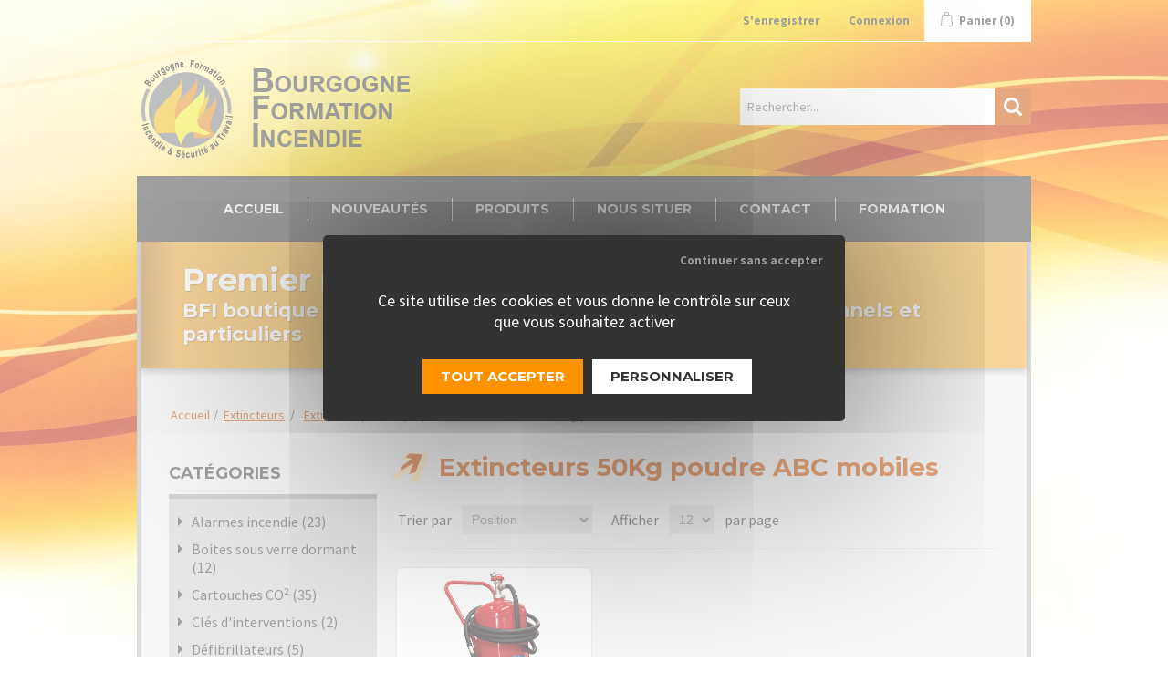

--- FILE ---
content_type: text/html; charset=utf-8
request_url: https://www.materiel-incendie-bfi.fr/extincteurs-50kg-poudre-abc-mobiles
body_size: 185648
content:


<!DOCTYPE html>
<html lang="fr" dir="ltr" class="html-category-page">
<head>
    <title>Materiel Incendie BFI. Extincteurs 50Kg poudre ABC mobiles</title>
    <meta http-equiv="Content-type" content="text/html;charset=UTF-8" />
    <meta name="description" content="" />
    <meta name="keywords" content="" />
    <meta name="generator" content="nopCommerce" />
    <meta name="viewport" content="width=device-width, initial-scale=1" />
    <meta name="google-site-verification" content="f2rfkSBSBqKgo1idRulmkPJD51LUsEqLNQoPaKl-c10" />
    
    

    <link rel="stylesheet" type="text/css" href="/lib_npm/jquery-ui-dist/jquery-ui.min.css?v=OnxXU3YxRLOgtS3rGzlEX8Pus4c" />
<link rel="stylesheet" type="text/css" href="/Themes/BFI/Content/js/tarteaucitron/css/tarteaucitron.css?v=2Tuu2XyOxSHZFtDbGafvIcRpARw" />
<link rel="stylesheet" type="text/css" href="/Themes/BFI/Content/css/styles.css?v=RPeDzcrWgbkR-79o2QZrXjcvWxM" />
<link rel="stylesheet" type="text/css" href="/Plugins/SevenSpikes.Nop.Plugins.MegaMenu/Themes/DefaultClean/Content/MegaMenu.css?v=ku0b6BiN3wjvMEfuPeFEzwRZjBk" />
<link rel="stylesheet" type="text/css" href="/Plugins/SevenSpikes.Nop.Plugins.ProductRibbons/Styles/Ribbons.common.css?v=VFLa9LMehOORrvtBFzGkGOlEOVU" />
<link rel="stylesheet" type="text/css" href="/Plugins/SevenSpikes.Nop.Plugins.ProductRibbons/Themes/DefaultClean/Content/Ribbons.css?v=fP9NDSTjk_1GoGKuf0RmuRF9u0U" />


    
    
    
    
    <link rel="apple-touch-icon" sizes="180x180" href="/icons/icons_0/apple-touch-icon.png"><link rel="icon" type="image/png" sizes="32x32" href="/icons/icons_0/favicon-32x32.png"><link rel="icon" type="image/png" sizes="192x192" href="/icons/icons_0/android-chrome-192x192.png"><link rel="icon" type="image/png" sizes="16x16" href="/icons/icons_0/favicon-16x16.png"><link rel="manifest" href="/icons/icons_0/site.webmanifest"><link rel="mask-icon" href="/icons/icons_0/safari-pinned-tab.svg" color="#5bbad5"><link rel="shortcut icon" href="/icons/icons_0/favicon.ico"><meta name="msapplication-TileColor" content="#2d89ef"><meta name="msapplication-TileImage" content="/icons/icons_0/mstile-144x144.png"><meta name="msapplication-config" content="/icons/icons_0/browserconfig.xml"><meta name="theme-color" content="#ffffff">

    
    
    <!--Powered by nopCommerce - https://www.nopCommerce.com-->

</head>
<body>
    

<div class="ajax-loading-block-window" style="display: none">
</div>
<div id="dialog-notifications-success" title="Notification" style="display:none;">
</div>
<div id="dialog-notifications-error" title="Erreur" style="display:none;">
</div>
<div id="dialog-notifications-warning" title="Attention" style="display:none;">
</div>
<div id="bar-notification" class="bar-notification-container" data-close="Fermer">
</div>

<!--[if lte IE 8]>
    <div style="clear:both;height:59px;text-align:center;position:relative;">
        <a href="http://www.microsoft.com/windows/internet-explorer/default.aspx" target="_blank">
            <img src="/Themes/BFI/Content/images/ie_warning.jpg" height="42" width="820" alt="You are using an outdated browser. For a faster, safer browsing experience, upgrade for free today." />
        </a>
    </div>
<![endif]--><div class="master-wrapper-page">
    
<div class="header">
    
    <div class="header-upper">
        <div class="header-selectors-wrapper">
            
            
            
        </div>
        <div class="header-links-wrapper">
            
<div class="header-links">
    <ul>
        
                <li><a href="/register?returnUrl=%2Fextincteurs-50kg-poudre-abc-mobiles" class="ico-register">S'enregistrer</a></li>
            <li><a href="/login?returnUrl=%2Fextincteurs-50kg-poudre-abc-mobiles" class="ico-login">Connexion</a></li>
            <li id="topcartlink">
                <a href="/cart" class="ico-cart">
                    <span class="cart-label">Panier</span>
                    <span class="cart-qty">(0)</span>
                </a>
            </li>
        
    </ul>
        
</div>

            <div id="flyout-cart" class="flyout-cart">
    <div class="mini-shopping-cart">
        <div class="count">
Votre panier est vide.        </div>
    </div>
</div>

        </div>
    </div>
    
    <div class="header-lower">
        <div class="header-logo">
            <a href="/">
    <img title="" alt="BFI&amp;ST" src="https://materiel-incendie-bfi.fr/images/thumbs/0000465_logo.png">
</a>
        </div>
        <div class="search-box store-search-box">
            <form method="get" id="small-search-box-form" action="/search">
        <input type="text" class="search-box-text" id="small-searchterms" autocomplete="off" name="q" placeholder="Rechercher..." aria-label="Rechercher..." />
        <button type="submit" class="button-1 search-box-button">Rechercher</button>
            
</form>
        </div>
    </div>
    
</div>
    
    <div class="header-menu">
        

<ul class="top-menu notmobile">
    
        <li><a href="/">Accueil</a></li>
        <li>
            <a href="/alarmes-incendie">Alarmes incendie
 (23)            </a>
                    <div class="sublist-toggle"></div>
                    <ul class="sublist first-level">
        <li>
            <a href="/accessoires">Accessoires
 (18)            </a>
                    <div class="sublist-toggle"></div>
                    <ul class="sublist ">
        <li>
            <a href="/clefs-de-rearmement">Clefs de r&#xE9;armement
 (2)            </a>
        </li>
        <li>
            <a href="/bo%C3%AEtier-mural">Bo&#xEE;tier mural
 (4)            </a>
        </li>
        <li>
            <a href="/electrodes">Electrodes
 (4)            </a>
        </li>
        <li>
            <a href="/sacoche">Sacoche
 (2)            </a>
        </li>
        <li>
            <a href="/signaletiques">Signal&#xE9;tiques
 (0)            </a>
        </li>
        <li>
            <a href="/housse-verte-protection-douche">Housse verte protection douche
 (2)            </a>
        </li>
                    </ul>
        </li>
        <li>
            <a href="/alarme-incendie">Alarme incendie
 (5)            </a>
                    <div class="sublist-toggle"></div>
                    <ul class="sublist ">
        <li>
            <a href="/declencheur-manuel">D&#xE9;clencheur manuel
 (2)            </a>
        </li>
        <li>
            <a href="/type-4">Type 4
 (3)            </a>
        </li>
                    </ul>
        </li>
                    </ul>
        </li>
        <li>
            <a href="/boites-sous-verre-dormant">Boites sous verre dormant
 (12)            </a>
                    <div class="sublist-toggle"></div>
                    <ul class="sublist first-level">
        <li>
            <a href="/boites-sous-verre-dormant">Boites sous verre dormant
 (12)            </a>
                    <div class="sublist-toggle"></div>
                    <ul class="sublist ">
        <li>
            <a href="/boitier-%C3%A0-cle">Boitier &#xE0; cl&#xE9;
 (3)            </a>
        </li>
        <li>
            <a href="/plexiglass-de-rechange">Plexiglass de rechange
 (4)            </a>
        </li>
        <li>
            <a href="/produits-complementaires">Produits compl&#xE9;mentaires
 (5)            </a>
        </li>
                    </ul>
        </li>
                    </ul>
        </li>
        <li>
            <a href="/cartouches-co">Cartouches CO&#xB2;
 (35)            </a>
                    <div class="sublist-toggle"></div>
                    <ul class="sublist first-level">
        <li>
            <a href="/cartouche-desenfumage">Cartouche d&#xE9;senfumage
 (16)            </a>
                    <div class="sublist-toggle"></div>
                    <ul class="sublist ">
        <li>
            <a href="/gamme-45-degr%C3%A8s">Gamme 45 degr&#xE8;s
 (14)            </a>
        </li>
        <li>
            <a href="/gamme-93-degr%C3%A8s">Gamme 93 degr&#xE8;s
 (2)            </a>
        </li>
                    </ul>
        </li>
        <li>
            <a href="/sparklet-co-extincteurs">Sparklet CO&#xB2; extincteurs
 (19)            </a>
                    <div class="sublist-toggle"></div>
                    <ul class="sublist ">
        <li>
            <a href="/starmousse-andrieu">STARmousse Andrieu
 (0)            </a>
        </li>
        <li>
            <a href="/t%C3%AAte-15x15-%C3%B8-8-mm">T&#xEA;te 15x125 &#xD8; 28 mm
 (7)            </a>
        </li>
        <li>
            <a href="/t%C3%AAte-15x15-%C3%B8-35-mm">T&#xEA;te 15x125 &#xD8; 35 mm
 (12)            </a>
        </li>
                    </ul>
        </li>
                    </ul>
        </li>
        <li>
            <a href="/cles-dinterventions">Cl&#xE9;s d&#x27;interventions
 (2)            </a>
                    <div class="sublist-toggle"></div>
                    <ul class="sublist first-level">
        <li>
            <a href="/multifonction">Multifonction
 (1)            </a>
                    <div class="sublist-toggle"></div>
                    <ul class="sublist ">
        <li>
            <a href="/cle-multi">cl&#xE9; multi
 (1)            </a>
        </li>
                    </ul>
        </li>
        <li>
            <a href="/tricoise">Tricoise
 (1)            </a>
                    <div class="sublist-toggle"></div>
                    <ul class="sublist ">
        <li>
            <a href="/cle-tricoise">cl&#xE9; tricoise
 (1)            </a>
        </li>
                    </ul>
        </li>
                    </ul>
        </li>
        <li>
            <a href="/defibrillateurs">D&#xE9;fibrillateurs
 (5)            </a>
                    <div class="sublist-toggle"></div>
                    <ul class="sublist first-level">
        <li>
            <a href="/d%C3%A9ibrillateurs-accessoires">D&#xE9;ibrillateurs-Accessoires
 (5)            </a>
        </li>
                    </ul>
        </li>
        <li>
            <a href="/detecteur-de-co">D&#xE9;tecteur de CO
 (4)            </a>
                    <div class="sublist-toggle"></div>
                    <ul class="sublist first-level">
        <li>
            <a href="/autonome">Autonome
 (4)            </a>
                    <div class="sublist-toggle"></div>
                    <ul class="sublist ">
        <li>
            <a href="/pile-5-ans">Pile 5 ans
 (2)            </a>
        </li>
        <li>
            <a href="/pile-lithium-10-ans">Pile lithium 10 ans
 (2)            </a>
        </li>
                    </ul>
        </li>
                    </ul>
        </li>
        <li>
            <a href="/eclairages-de-securite">Eclairages de s&#xE9;curit&#xE9;
 (12)            </a>
                    <div class="sublist-toggle"></div>
                    <ul class="sublist first-level">
        <li>
            <a href="/eclairage--de-balisage">Eclairage  de balisage
 (0)            </a>
                    <div class="sublist-toggle"></div>
                    <ul class="sublist ">
        <li>
            <a href="/aees">AEES
 (0)            </a>
        </li>
        <li>
            <a href="/aees-gamme-etanche">AEES gamme &#xE9;tanche
 (0)            </a>
        </li>
                    </ul>
        </li>
        <li>
            <a href="/eclairage-dambiance">Eclairage d&#x27;ambiance
 (0)            </a>
        </li>
        <li>
            <a href="/les-accessoires">Les accessoires
 (12)            </a>
                    <div class="sublist-toggle"></div>
                    <ul class="sublist ">
        <li>
            <a href="/accessoires">Accessoires
 (0)            </a>
        </li>
        <li>
            <a href="/fixation">Fixation
 (2)            </a>
        </li>
        <li>
            <a href="/housse">Housse
 (10)            </a>
        </li>
                    </ul>
        </li>
                    </ul>
        </li>
        <li>
            <a href="/equipement-de-protection-individuel">Equipement de protection individuel
 (8)            </a>
                    <div class="sublist-toggle"></div>
                    <ul class="sublist first-level">
        <li>
            <a href="/cutter">Cutter
 (6)            </a>
                    <div class="sublist-toggle"></div>
                    <ul class="sublist ">
        <li>
            <a href="/jetable">Jetable
 (2)            </a>
        </li>
        <li>
            <a href="/lame-retractable">Lame r&#xE9;tractable
 (2)            </a>
        </li>
        <li>
            <a href="/tout-en-un">Tout en un
 (2)            </a>
        </li>
                    </ul>
        </li>
        <li>
            <a href="/electricite">&#xC9;lectricit&#xE9;
 (2)            </a>
                    <div class="sublist-toggle"></div>
                    <ul class="sublist ">
        <li>
            <a href="/kit-habilitation-bs">Kit habilitation BS
 (2)            </a>
        </li>
                    </ul>
        </li>
                    </ul>
        </li>
        <li>
            <a href="/extincteurs">Extincteurs
 (21)            </a>
                    <div class="sublist-toggle"></div>
                    <ul class="sublist first-level">
        <li>
            <a href="/automatique-poudre-abc">Automatique poudre ABC
 (0)            </a>
                    <div class="sublist-toggle"></div>
                    <ul class="sublist ">
        <li>
            <a href="/perche-abc-9-kg">Perche ABC 9 Kg
 (0)            </a>
        </li>
                    </ul>
        </li>
        <li>
            <a href="/extincteur-co">Extincteur CO2
 (2)            </a>
                    <div class="sublist-toggle"></div>
                    <ul class="sublist ">
        <li>
            <a href="/extincteurs--kg-co">Extincteurs 2 Kg CO&#xB2;
 (1)            </a>
        </li>
        <li>
            <a href="/extincteurs-5-kg-co">Extincteurs 5 Kg CO&#xB2;
 (1)            </a>
        </li>
                    </ul>
        </li>
        <li>
            <a href="/extincteur-eauadditif">Extincteur eau&#x2B;additif
 (3)            </a>
                    <div class="sublist-toggle"></div>
                    <ul class="sublist ">
        <li>
            <a href="/extincteur-6l-eauadditif-abf-pression-permanente">Extincteur 6L eau&#x2B;additif ABF pression permanente
 (2)            </a>
        </li>
        <li>
            <a href="/extincteurs-l-eauadditif-ab-pression-permanente">Extincteurs 2L eau&#x2B;additif AB pression permanente
 (1)            </a>
        </li>
        <li>
            <a href="/extincteurs-3l-eauadditif-abf-pression-permanente">Extincteurs 3L eau&#x2B;additif ABF pression permanente
 (0)            </a>
        </li>
        <li>
            <a href="/extincteurs-6l-eauadditif-ab-pression-permanente">Extincteurs 6L eau&#x2B;additif AB pression permanente
 (0)            </a>
        </li>
                    </ul>
        </li>
        <li>
            <a href="/extincteur-poudre-polyvalente">Extincteur poudre polyvalente
 (7)            </a>
                    <div class="sublist-toggle"></div>
                    <ul class="sublist ">
        <li>
            <a href="/extincteurs-1kg-poudre-abc-pression-permanente">Extincteurs 1Kg poudre ABC pression permanente
 (1)            </a>
        </li>
        <li>
            <a href="/extincteurs-kg-poudre-abc-pression-permanente">Extincteurs 2Kg poudre ABC pression permanente
 (0)            </a>
        </li>
        <li>
            <a href="/extincteurs-30kg-poudre-abc-mobiles">Extincteurs 30Kg poudre ABC mobiles
 (0)            </a>
        </li>
        <li>
            <a href="/extincteurs-50kg-poudre-abc-mobiles">Extincteurs 50Kg poudre ABC mobiles
 (1)            </a>
        </li>
        <li>
            <a href="/extincteurs-6kg-poudre-abc-pression-permanente">Extincteurs 6Kg poudre ABC pression permanente
 (2)            </a>
        </li>
        <li>
            <a href="/extincteurs-9kg-poudre-abc-pression-permanente">Extincteurs 9Kg poudre ABC pression permanente
 (1)            </a>
        </li>
        <li>
            <a href="/pendulaire">Pendulaire
 (2)            </a>
        </li>
                    </ul>
        </li>
        <li>
            <a href="/extincteur-sur-roue">Extincteur sur roue
 (2)            </a>
                    <div class="sublist-toggle"></div>
                    <ul class="sublist ">
        <li>
            <a href="/eau---additif-45l">Eau - additif 45l
 (1)            </a>
        </li>
        <li>
            <a href="/poudre-abc-50-kg">Poudre ABC 50 kg
 (1)            </a>
        </li>
                    </ul>
        </li>
        <li>
            <a href="/pression-auxiliaire">Pression Auxiliaire
 (4)            </a>
                    <div class="sublist-toggle"></div>
                    <ul class="sublist ">
        <li>
            <a href="/eau--additif-6-l">Eau &#x2B; additif 6 L
 (1)            </a>
        </li>
        <li>
            <a href="/eau--additif-9-l">Eau &#x2B; additif 9 L
 (1)            </a>
        </li>
        <li>
            <a href="/poudre-abc-6-kg">Poudre ABC 6 Kg
 (1)            </a>
        </li>
        <li>
            <a href="/poudre-abc-9-kg">Poudre ABC 9 Kg
 (1)            </a>
        </li>
                    </ul>
        </li>
        <li>
            <a href="/pression-permanente">Pression Permanente
 (1)            </a>
                    <div class="sublist-toggle"></div>
                    <ul class="sublist ">
        <li>
            <a href="/special-cuisine-abf-6l">Sp&#xE9;cial cuisine ABF 6L
 (1)            </a>
        </li>
                    </ul>
        </li>
        <li>
            <a href="/spray-pour-feux-domestiques">Spray pour feux domestiques
 (1)            </a>
                    <div class="sublist-toggle"></div>
                    <ul class="sublist ">
        <li>
            <a href="/spray-non-rechargeable">Spray non rechargeable
 (1)            </a>
        </li>
                    </ul>
        </li>
                    </ul>
        </li>
        <li>
            <a href="/formation">Formation
 (4)            </a>
                    <div class="sublist-toggle"></div>
                    <ul class="sublist first-level">
        <li>
            <a href="/defibrillateur-de-formation">D&#xE9;fibrillateur de formation
 (2)            </a>
                    <div class="sublist-toggle"></div>
                    <ul class="sublist ">
        <li>
            <a href="/schiller">Schiller
 (2)            </a>
        </li>
                    </ul>
        </li>
        <li>
            <a href="/mannequin-reanimation">Mannequin r&#xE9;animation
 (2)            </a>
                    <div class="sublist-toggle"></div>
                    <ul class="sublist ">
        <li>
            <a href="/adulte">Adulte
 (2)            </a>
        </li>
        <li>
            <a href="/nourrisson">Nourrisson
 (0)            </a>
        </li>
                    </ul>
        </li>
                    </ul>
        </li>
        <li>
            <a href="/guerites-et-bacs">Gu&#xE9;rites et bacs
 (8)            </a>
                    <div class="sublist-toggle"></div>
                    <ul class="sublist first-level">
        <li>
            <a href="/bac-%C3%A0-sable">Bac &#xE0; sable
 (4)            </a>
                    <div class="sublist-toggle"></div>
                    <ul class="sublist ">
        <li>
            <a href="/bac-metal">Bac m&#xE9;tal
 (2)            </a>
        </li>
        <li>
            <a href="/bac-plastique">Bac plastique
 (2)            </a>
        </li>
                    </ul>
        </li>
        <li>
            <a href="/pour-extincteur-6-kg---6-l">Pour extincteur 6 Kg - 6 L
 (4)            </a>
                    <div class="sublist-toggle"></div>
                    <ul class="sublist ">
        <li>
            <a href="/murale">Murale
 (4)            </a>
        </li>
                    </ul>
        </li>
        <li>
            <a href="/pour-extincteur-69-kg---69-l">Pour extincteur 6/9 Kg - 6/9 L
 (0)            </a>
        </li>
        <li>
            <a href="/pour-extincteur-9-kg---9-l-ou-co-de-5-kg">Pour extincteur 9 Kg - 9 L ou CO2 de 5 Kg
 (0)            </a>
        </li>
        <li>
            <a href="/pour-extincteurs-1-kg--1-l">Pour extincteurs 12 kg -12 l
 (0)            </a>
        </li>
                    </ul>
        </li>
        <li>
            <a href="/manuels-et-registres">Manuels et registres
 (6)            </a>
                    <div class="sublist-toggle"></div>
                    <ul class="sublist first-level">
        <li>
            <a href="/manuels-de-formation">Manuels de formation
 (5)            </a>
                    <div class="sublist-toggle"></div>
                    <ul class="sublist ">
        <li>
            <a href="/ssiap-1">SSIAP 1
 (1)            </a>
        </li>
        <li>
            <a href="/cqp-aps">CQP-APS
 (4)            </a>
        </li>
        <li>
            <a href="/ssiap-">SSIAP 2
 (0)            </a>
        </li>
                    </ul>
        </li>
        <li>
            <a href="/registres">Registres
 (1)            </a>
                    <div class="sublist-toggle"></div>
                    <ul class="sublist ">
        <li>
            <a href="/registre-de-securite">Registre de s&#xE9;curit&#xE9;
 (1)            </a>
        </li>
                    </ul>
        </li>
                    </ul>
        </li>
        <li>
            <a href="/manutention-de-personnes">Manutention de personnes
 (33)            </a>
                    <div class="sublist-toggle"></div>
                    <ul class="sublist first-level">
        <li>
            <a href="/aides-techniques-rigides">Aides techniques rigides
 (14)            </a>
                    <div class="sublist-toggle"></div>
                    <ul class="sublist ">
        <li>
            <a href="/disques-de-rotation">Disques de rotation
 (2)            </a>
        </li>
        <li>
            <a href="/guidons-de-transfert">Guidons de transfert
 (1)            </a>
        </li>
        <li>
            <a href="/housses-complementaires">Housses compl&#xE9;mentaires
 (4)            </a>
        </li>
        <li>
            <a href="/planches-rigides">Planches rigides
 (7)            </a>
        </li>
                    </ul>
        </li>
        <li>
            <a href="/aides-techniques-souples">Aides techniques souples
 (10)            </a>
                    <div class="sublist-toggle"></div>
                    <ul class="sublist ">
        <li>
            <a href="/glissement">Glissement
 (0)            </a>
        </li>
        <li>
            <a href="/housse-complementaire">Housse compl&#xE9;mentaire
 (1)            </a>
        </li>
        <li>
            <a href="/rehaussement">Rehaussement
 (9)            </a>
        </li>
                    </ul>
        </li>
        <li>
            <a href="/sangles-et-ceintures">Sangles et ceintures
 (9)            </a>
                    <div class="sublist-toggle"></div>
                    <ul class="sublist ">
        <li>
            <a href="/ceintures-de-maintien">Ceintures de maintien
 (2)            </a>
        </li>
        <li>
            <a href="/sangles-daide">Sangles d&#x27;aide
 (7)            </a>
        </li>
                    </ul>
        </li>
                    </ul>
        </li>
        <li>
            <a href="/materiel-incendie">Mat&#xE9;riel incendie
 (4)            </a>
                    <div class="sublist-toggle"></div>
                    <ul class="sublist first-level">
        <li>
            <a href="/crepine">Cr&#xE9;pine
 (2)            </a>
                    <div class="sublist-toggle"></div>
                    <ul class="sublist ">
        <li>
            <a href="/plate">Plate
 (2)            </a>
        </li>
                    </ul>
        </li>
        <li>
            <a href="/diffuseur">Diffuseur
 (2)            </a>
                    <div class="sublist-toggle"></div>
                    <ul class="sublist ">
        <li>
            <a href="/dma-dn-5-%C3%A0-visser">DMA DN 25 &#xE0; visser
 (2)            </a>
        </li>
                    </ul>
        </li>
        <li>
            <a href="/f%C3%BBt-de-lance">F&#xFB;t de lance
 (0)            </a>
                    <div class="sublist-toggle"></div>
                    <ul class="sublist ">
        <li>
            <a href="/f%C3%BBt-de-lance-%C3%A0-sertir-dn-5">F&#xFB;t de lance &#xE0; sertir DN 25
 (0)            </a>
        </li>
                    </ul>
        </li>
        <li>
            <a href="/tuyaux">Tuyaux
 (0)            </a>
                    <div class="sublist-toggle"></div>
                    <ul class="sublist ">
        <li>
            <a href="/aspiration">Aspiration
 (0)            </a>
        </li>
                    </ul>
        </li>
                    </ul>
        </li>
        <li>
            <a href="/pack-securite-incendie">Pack s&#xE9;curit&#xE9; incendie
 (4)            </a>
                    <div class="sublist-toggle"></div>
                    <ul class="sublist first-level">
        <li>
            <a href="/pack-pour-particulier">Pack pour particulier
 (2)            </a>
                    <div class="sublist-toggle"></div>
                    <ul class="sublist ">
        <li>
            <a href="/pack-appartement">Pack appartement
 (1)            </a>
        </li>
        <li>
            <a href="/pack-pavillon">Pack pavillon
 (1)            </a>
        </li>
                    </ul>
        </li>
        <li>
            <a href="/pack-pour-professionnel">Pack pour professionnel
 (2)            </a>
                    <div class="sublist-toggle"></div>
                    <ul class="sublist ">
        <li>
            <a href="/erp-petites-structures">ERP-petites structures
 (1)            </a>
        </li>
        <li>
            <a href="/restaurants">Restaurants
 (1)            </a>
        </li>
                    </ul>
        </li>
                    </ul>
        </li>
        <li>
            <a href="/plans-de-securite-nf-x08-070">Plans de s&#xE9;curit&#xE9; NF X08-070
 (3)            </a>
                    <div class="sublist-toggle"></div>
                    <ul class="sublist first-level">
        <li>
            <a href="/plan-de-desenfumage">plan de d&#xE9;senfumage
 (1)            </a>
                    <div class="sublist-toggle"></div>
                    <ul class="sublist ">
        <li>
            <a href="/desenfumage">D&#xE9;senfumage
 (1)            </a>
        </li>
                    </ul>
        </li>
        <li>
            <a href="/plan-devacuation">plan d&#x27;&#xE9;vacuation
 (1)            </a>
                    <div class="sublist-toggle"></div>
                    <ul class="sublist ">
        <li>
            <a href="/plan-devacuation-tout-type">plan d&#x27;&#xE9;vacuation tout type
 (1)            </a>
        </li>
                    </ul>
        </li>
        <li>
            <a href="/plan-dintervention">plan d&#x27;intervention
 (1)            </a>
                    <div class="sublist-toggle"></div>
                    <ul class="sublist ">
        <li>
            <a href="/intervention">Intervention
 (1)            </a>
        </li>
                    </ul>
        </li>
                    </ul>
        </li>
        <li>
            <a href="/robinets-dincendie-armes">Robinets d&#x27;incendie arm&#xE9;s
 (8)            </a>
                    <div class="sublist-toggle"></div>
                    <ul class="sublist first-level">
        <li>
            <a href="/fixes">Fixes
 (4)            </a>
                    <div class="sublist-toggle"></div>
                    <ul class="sublist ">
        <li>
            <a href="/%C3%B8-5">&#xD8; 25
 (2)            </a>
        </li>
        <li>
            <a href="/%C3%B8-33">&#xD8; 33
 (2)            </a>
        </li>
                    </ul>
        </li>
        <li>
            <a href="/les-accessoires">Les accessoires
 (2)            </a>
                    <div class="sublist-toggle"></div>
                    <ul class="sublist ">
        <li>
            <a href="/protection">Protection
 (2)            </a>
        </li>
                    </ul>
        </li>
        <li>
            <a href="/ria-nu">RIA NU
 (2)            </a>
                    <div class="sublist-toggle"></div>
                    <ul class="sublist ">
        <li>
            <a href="/dn5-pivotant">DN25-Pivotant
 (2)            </a>
        </li>
                    </ul>
        </li>
        <li>
            <a href="/tournants-pivotants">Tournants-pivotants
 (0)            </a>
                    <div class="sublist-toggle"></div>
                    <ul class="sublist ">
        <li>
            <a href="/%C3%B8-19">&#xD8; 19
 (0)            </a>
        </li>
                    </ul>
        </li>
                    </ul>
        </li>
        <li>
            <a href="/secourisme">Secourisme
 (13)            </a>
                    <div class="sublist-toggle"></div>
                    <ul class="sublist first-level">
        <li>
            <a href="/douche-portative-de-securite">Douche portative de s&#xE9;curit&#xE9;
 (3)            </a>
                    <div class="sublist-toggle"></div>
                    <ul class="sublist ">
        <li>
            <a href="/douche-portative-de-securite">Douche portative de s&#xE9;curit&#xE9;
 (0)            </a>
        </li>
                    </ul>
        </li>
        <li>
            <a href="/produits-dinterventions">Produits d&#x27;interventions
 (10)            </a>
                    <div class="sublist-toggle"></div>
                    <ul class="sublist ">
        <li>
            <a href="/anti-feu">Anti-feu
 (2)            </a>
        </li>
        <li>
            <a href="/secours">Secours
 (8)            </a>
        </li>
                    </ul>
        </li>
                    </ul>
        </li>
        <li>
            <a href="/signaletique">Signal&#xE9;tique
 (235)            </a>
                    <div class="sublist-toggle"></div>
                    <ul class="sublist first-level">
        <li>
            <a href="/signaletique-consignes">Signal&#xE9;tique consignes
 (22)            </a>
                    <div class="sublist-toggle"></div>
                    <ul class="sublist ">
        <li>
            <a href="/incendieevacuation">Incendie/Evacuation
 (13)            </a>
        </li>
        <li>
            <a href="/securitesoins">S&#xE9;curit&#xE9;/Soins
 (9)            </a>
        </li>
                    </ul>
        </li>
        <li>
            <a href="/signaletique-divers">Signal&#xE9;tique divers
 (30)            </a>
                    <div class="sublist-toggle"></div>
                    <ul class="sublist ">
        <li>
            <a href="/divers">Divers
 (18)            </a>
        </li>
        <li>
            <a href="/electricite">Electricit&#xE9;
 (8)            </a>
        </li>
        <li>
            <a href="/gaz">Gaz
 (4)            </a>
        </li>
                    </ul>
        </li>
        <li>
            <a href="/signaletique-evacuation">Signal&#xE9;tique &#xE9;vacuation
 (183)            </a>
                    <div class="sublist-toggle"></div>
                    <ul class="sublist ">
        <li>
            <a href="/autres-materiels">Autres mat&#xE9;riels
 (1)            </a>
        </li>
        <li>
            <a href="/grand-format">Grand format
 (42)            </a>
        </li>
        <li>
            <a href="/petit-format">Petit format
 (140)            </a>
        </li>
                    </ul>
        </li>
        <li>
            <a href="/signaletique-extincteurs">Signal&#xE9;tique extincteurs
 (0)            </a>
        </li>
        <li>
            <a href="/signaletique-incendie">Signal&#xE9;tique incendie
 (0)            </a>
        </li>
                    </ul>
        </li>
        <li><a href="/nous-situer">Nous situer</a></li>
        <li><a href="/newproducts">Nouveautés</a></li>
        <li><a href="/search">Rechercher</a></li>
        <li><a href="/customer/info">Mon compte</a></li>
        <li><a href="/contactus">Contactez-nous</a></li>
    
</ul>
    <div class="menu-toggle">Menu</div>
    <ul class="top-menu mobile">
        
            <li><a href="/">Accueil</a></li>
        <li>
            <a href="/alarmes-incendie">Alarmes incendie
 (23)            </a>
                    <div class="sublist-toggle"></div>
                    <ul class="sublist first-level">
        <li>
            <a href="/accessoires">Accessoires
 (18)            </a>
                    <div class="sublist-toggle"></div>
                    <ul class="sublist ">
        <li>
            <a href="/clefs-de-rearmement">Clefs de r&#xE9;armement
 (2)            </a>
        </li>
        <li>
            <a href="/bo%C3%AEtier-mural">Bo&#xEE;tier mural
 (4)            </a>
        </li>
        <li>
            <a href="/electrodes">Electrodes
 (4)            </a>
        </li>
        <li>
            <a href="/sacoche">Sacoche
 (2)            </a>
        </li>
        <li>
            <a href="/signaletiques">Signal&#xE9;tiques
 (0)            </a>
        </li>
        <li>
            <a href="/housse-verte-protection-douche">Housse verte protection douche
 (2)            </a>
        </li>
                    </ul>
        </li>
        <li>
            <a href="/alarme-incendie">Alarme incendie
 (5)            </a>
                    <div class="sublist-toggle"></div>
                    <ul class="sublist ">
        <li>
            <a href="/declencheur-manuel">D&#xE9;clencheur manuel
 (2)            </a>
        </li>
        <li>
            <a href="/type-4">Type 4
 (3)            </a>
        </li>
                    </ul>
        </li>
                    </ul>
        </li>
        <li>
            <a href="/boites-sous-verre-dormant">Boites sous verre dormant
 (12)            </a>
                    <div class="sublist-toggle"></div>
                    <ul class="sublist first-level">
        <li>
            <a href="/boites-sous-verre-dormant">Boites sous verre dormant
 (12)            </a>
                    <div class="sublist-toggle"></div>
                    <ul class="sublist ">
        <li>
            <a href="/boitier-%C3%A0-cle">Boitier &#xE0; cl&#xE9;
 (3)            </a>
        </li>
        <li>
            <a href="/plexiglass-de-rechange">Plexiglass de rechange
 (4)            </a>
        </li>
        <li>
            <a href="/produits-complementaires">Produits compl&#xE9;mentaires
 (5)            </a>
        </li>
                    </ul>
        </li>
                    </ul>
        </li>
        <li>
            <a href="/cartouches-co">Cartouches CO&#xB2;
 (35)            </a>
                    <div class="sublist-toggle"></div>
                    <ul class="sublist first-level">
        <li>
            <a href="/cartouche-desenfumage">Cartouche d&#xE9;senfumage
 (16)            </a>
                    <div class="sublist-toggle"></div>
                    <ul class="sublist ">
        <li>
            <a href="/gamme-45-degr%C3%A8s">Gamme 45 degr&#xE8;s
 (14)            </a>
        </li>
        <li>
            <a href="/gamme-93-degr%C3%A8s">Gamme 93 degr&#xE8;s
 (2)            </a>
        </li>
                    </ul>
        </li>
        <li>
            <a href="/sparklet-co-extincteurs">Sparklet CO&#xB2; extincteurs
 (19)            </a>
                    <div class="sublist-toggle"></div>
                    <ul class="sublist ">
        <li>
            <a href="/starmousse-andrieu">STARmousse Andrieu
 (0)            </a>
        </li>
        <li>
            <a href="/t%C3%AAte-15x15-%C3%B8-8-mm">T&#xEA;te 15x125 &#xD8; 28 mm
 (7)            </a>
        </li>
        <li>
            <a href="/t%C3%AAte-15x15-%C3%B8-35-mm">T&#xEA;te 15x125 &#xD8; 35 mm
 (12)            </a>
        </li>
                    </ul>
        </li>
                    </ul>
        </li>
        <li>
            <a href="/cles-dinterventions">Cl&#xE9;s d&#x27;interventions
 (2)            </a>
                    <div class="sublist-toggle"></div>
                    <ul class="sublist first-level">
        <li>
            <a href="/multifonction">Multifonction
 (1)            </a>
                    <div class="sublist-toggle"></div>
                    <ul class="sublist ">
        <li>
            <a href="/cle-multi">cl&#xE9; multi
 (1)            </a>
        </li>
                    </ul>
        </li>
        <li>
            <a href="/tricoise">Tricoise
 (1)            </a>
                    <div class="sublist-toggle"></div>
                    <ul class="sublist ">
        <li>
            <a href="/cle-tricoise">cl&#xE9; tricoise
 (1)            </a>
        </li>
                    </ul>
        </li>
                    </ul>
        </li>
        <li>
            <a href="/defibrillateurs">D&#xE9;fibrillateurs
 (5)            </a>
                    <div class="sublist-toggle"></div>
                    <ul class="sublist first-level">
        <li>
            <a href="/d%C3%A9ibrillateurs-accessoires">D&#xE9;ibrillateurs-Accessoires
 (5)            </a>
        </li>
                    </ul>
        </li>
        <li>
            <a href="/detecteur-de-co">D&#xE9;tecteur de CO
 (4)            </a>
                    <div class="sublist-toggle"></div>
                    <ul class="sublist first-level">
        <li>
            <a href="/autonome">Autonome
 (4)            </a>
                    <div class="sublist-toggle"></div>
                    <ul class="sublist ">
        <li>
            <a href="/pile-5-ans">Pile 5 ans
 (2)            </a>
        </li>
        <li>
            <a href="/pile-lithium-10-ans">Pile lithium 10 ans
 (2)            </a>
        </li>
                    </ul>
        </li>
                    </ul>
        </li>
        <li>
            <a href="/eclairages-de-securite">Eclairages de s&#xE9;curit&#xE9;
 (12)            </a>
                    <div class="sublist-toggle"></div>
                    <ul class="sublist first-level">
        <li>
            <a href="/eclairage--de-balisage">Eclairage  de balisage
 (0)            </a>
                    <div class="sublist-toggle"></div>
                    <ul class="sublist ">
        <li>
            <a href="/aees">AEES
 (0)            </a>
        </li>
        <li>
            <a href="/aees-gamme-etanche">AEES gamme &#xE9;tanche
 (0)            </a>
        </li>
                    </ul>
        </li>
        <li>
            <a href="/eclairage-dambiance">Eclairage d&#x27;ambiance
 (0)            </a>
        </li>
        <li>
            <a href="/les-accessoires">Les accessoires
 (12)            </a>
                    <div class="sublist-toggle"></div>
                    <ul class="sublist ">
        <li>
            <a href="/accessoires">Accessoires
 (0)            </a>
        </li>
        <li>
            <a href="/fixation">Fixation
 (2)            </a>
        </li>
        <li>
            <a href="/housse">Housse
 (10)            </a>
        </li>
                    </ul>
        </li>
                    </ul>
        </li>
        <li>
            <a href="/equipement-de-protection-individuel">Equipement de protection individuel
 (8)            </a>
                    <div class="sublist-toggle"></div>
                    <ul class="sublist first-level">
        <li>
            <a href="/cutter">Cutter
 (6)            </a>
                    <div class="sublist-toggle"></div>
                    <ul class="sublist ">
        <li>
            <a href="/jetable">Jetable
 (2)            </a>
        </li>
        <li>
            <a href="/lame-retractable">Lame r&#xE9;tractable
 (2)            </a>
        </li>
        <li>
            <a href="/tout-en-un">Tout en un
 (2)            </a>
        </li>
                    </ul>
        </li>
        <li>
            <a href="/electricite">&#xC9;lectricit&#xE9;
 (2)            </a>
                    <div class="sublist-toggle"></div>
                    <ul class="sublist ">
        <li>
            <a href="/kit-habilitation-bs">Kit habilitation BS
 (2)            </a>
        </li>
                    </ul>
        </li>
                    </ul>
        </li>
        <li>
            <a href="/extincteurs">Extincteurs
 (21)            </a>
                    <div class="sublist-toggle"></div>
                    <ul class="sublist first-level">
        <li>
            <a href="/automatique-poudre-abc">Automatique poudre ABC
 (0)            </a>
                    <div class="sublist-toggle"></div>
                    <ul class="sublist ">
        <li>
            <a href="/perche-abc-9-kg">Perche ABC 9 Kg
 (0)            </a>
        </li>
                    </ul>
        </li>
        <li>
            <a href="/extincteur-co">Extincteur CO2
 (2)            </a>
                    <div class="sublist-toggle"></div>
                    <ul class="sublist ">
        <li>
            <a href="/extincteurs--kg-co">Extincteurs 2 Kg CO&#xB2;
 (1)            </a>
        </li>
        <li>
            <a href="/extincteurs-5-kg-co">Extincteurs 5 Kg CO&#xB2;
 (1)            </a>
        </li>
                    </ul>
        </li>
        <li>
            <a href="/extincteur-eauadditif">Extincteur eau&#x2B;additif
 (3)            </a>
                    <div class="sublist-toggle"></div>
                    <ul class="sublist ">
        <li>
            <a href="/extincteur-6l-eauadditif-abf-pression-permanente">Extincteur 6L eau&#x2B;additif ABF pression permanente
 (2)            </a>
        </li>
        <li>
            <a href="/extincteurs-l-eauadditif-ab-pression-permanente">Extincteurs 2L eau&#x2B;additif AB pression permanente
 (1)            </a>
        </li>
        <li>
            <a href="/extincteurs-3l-eauadditif-abf-pression-permanente">Extincteurs 3L eau&#x2B;additif ABF pression permanente
 (0)            </a>
        </li>
        <li>
            <a href="/extincteurs-6l-eauadditif-ab-pression-permanente">Extincteurs 6L eau&#x2B;additif AB pression permanente
 (0)            </a>
        </li>
                    </ul>
        </li>
        <li>
            <a href="/extincteur-poudre-polyvalente">Extincteur poudre polyvalente
 (7)            </a>
                    <div class="sublist-toggle"></div>
                    <ul class="sublist ">
        <li>
            <a href="/extincteurs-1kg-poudre-abc-pression-permanente">Extincteurs 1Kg poudre ABC pression permanente
 (1)            </a>
        </li>
        <li>
            <a href="/extincteurs-kg-poudre-abc-pression-permanente">Extincteurs 2Kg poudre ABC pression permanente
 (0)            </a>
        </li>
        <li>
            <a href="/extincteurs-30kg-poudre-abc-mobiles">Extincteurs 30Kg poudre ABC mobiles
 (0)            </a>
        </li>
        <li>
            <a href="/extincteurs-50kg-poudre-abc-mobiles">Extincteurs 50Kg poudre ABC mobiles
 (1)            </a>
        </li>
        <li>
            <a href="/extincteurs-6kg-poudre-abc-pression-permanente">Extincteurs 6Kg poudre ABC pression permanente
 (2)            </a>
        </li>
        <li>
            <a href="/extincteurs-9kg-poudre-abc-pression-permanente">Extincteurs 9Kg poudre ABC pression permanente
 (1)            </a>
        </li>
        <li>
            <a href="/pendulaire">Pendulaire
 (2)            </a>
        </li>
                    </ul>
        </li>
        <li>
            <a href="/extincteur-sur-roue">Extincteur sur roue
 (2)            </a>
                    <div class="sublist-toggle"></div>
                    <ul class="sublist ">
        <li>
            <a href="/eau---additif-45l">Eau - additif 45l
 (1)            </a>
        </li>
        <li>
            <a href="/poudre-abc-50-kg">Poudre ABC 50 kg
 (1)            </a>
        </li>
                    </ul>
        </li>
        <li>
            <a href="/pression-auxiliaire">Pression Auxiliaire
 (4)            </a>
                    <div class="sublist-toggle"></div>
                    <ul class="sublist ">
        <li>
            <a href="/eau--additif-6-l">Eau &#x2B; additif 6 L
 (1)            </a>
        </li>
        <li>
            <a href="/eau--additif-9-l">Eau &#x2B; additif 9 L
 (1)            </a>
        </li>
        <li>
            <a href="/poudre-abc-6-kg">Poudre ABC 6 Kg
 (1)            </a>
        </li>
        <li>
            <a href="/poudre-abc-9-kg">Poudre ABC 9 Kg
 (1)            </a>
        </li>
                    </ul>
        </li>
        <li>
            <a href="/pression-permanente">Pression Permanente
 (1)            </a>
                    <div class="sublist-toggle"></div>
                    <ul class="sublist ">
        <li>
            <a href="/special-cuisine-abf-6l">Sp&#xE9;cial cuisine ABF 6L
 (1)            </a>
        </li>
                    </ul>
        </li>
        <li>
            <a href="/spray-pour-feux-domestiques">Spray pour feux domestiques
 (1)            </a>
                    <div class="sublist-toggle"></div>
                    <ul class="sublist ">
        <li>
            <a href="/spray-non-rechargeable">Spray non rechargeable
 (1)            </a>
        </li>
                    </ul>
        </li>
                    </ul>
        </li>
        <li>
            <a href="/formation">Formation
 (4)            </a>
                    <div class="sublist-toggle"></div>
                    <ul class="sublist first-level">
        <li>
            <a href="/defibrillateur-de-formation">D&#xE9;fibrillateur de formation
 (2)            </a>
                    <div class="sublist-toggle"></div>
                    <ul class="sublist ">
        <li>
            <a href="/schiller">Schiller
 (2)            </a>
        </li>
                    </ul>
        </li>
        <li>
            <a href="/mannequin-reanimation">Mannequin r&#xE9;animation
 (2)            </a>
                    <div class="sublist-toggle"></div>
                    <ul class="sublist ">
        <li>
            <a href="/adulte">Adulte
 (2)            </a>
        </li>
        <li>
            <a href="/nourrisson">Nourrisson
 (0)            </a>
        </li>
                    </ul>
        </li>
                    </ul>
        </li>
        <li>
            <a href="/guerites-et-bacs">Gu&#xE9;rites et bacs
 (8)            </a>
                    <div class="sublist-toggle"></div>
                    <ul class="sublist first-level">
        <li>
            <a href="/bac-%C3%A0-sable">Bac &#xE0; sable
 (4)            </a>
                    <div class="sublist-toggle"></div>
                    <ul class="sublist ">
        <li>
            <a href="/bac-metal">Bac m&#xE9;tal
 (2)            </a>
        </li>
        <li>
            <a href="/bac-plastique">Bac plastique
 (2)            </a>
        </li>
                    </ul>
        </li>
        <li>
            <a href="/pour-extincteur-6-kg---6-l">Pour extincteur 6 Kg - 6 L
 (4)            </a>
                    <div class="sublist-toggle"></div>
                    <ul class="sublist ">
        <li>
            <a href="/murale">Murale
 (4)            </a>
        </li>
                    </ul>
        </li>
        <li>
            <a href="/pour-extincteur-69-kg---69-l">Pour extincteur 6/9 Kg - 6/9 L
 (0)            </a>
        </li>
        <li>
            <a href="/pour-extincteur-9-kg---9-l-ou-co-de-5-kg">Pour extincteur 9 Kg - 9 L ou CO2 de 5 Kg
 (0)            </a>
        </li>
        <li>
            <a href="/pour-extincteurs-1-kg--1-l">Pour extincteurs 12 kg -12 l
 (0)            </a>
        </li>
                    </ul>
        </li>
        <li>
            <a href="/manuels-et-registres">Manuels et registres
 (6)            </a>
                    <div class="sublist-toggle"></div>
                    <ul class="sublist first-level">
        <li>
            <a href="/manuels-de-formation">Manuels de formation
 (5)            </a>
                    <div class="sublist-toggle"></div>
                    <ul class="sublist ">
        <li>
            <a href="/ssiap-1">SSIAP 1
 (1)            </a>
        </li>
        <li>
            <a href="/cqp-aps">CQP-APS
 (4)            </a>
        </li>
        <li>
            <a href="/ssiap-">SSIAP 2
 (0)            </a>
        </li>
                    </ul>
        </li>
        <li>
            <a href="/registres">Registres
 (1)            </a>
                    <div class="sublist-toggle"></div>
                    <ul class="sublist ">
        <li>
            <a href="/registre-de-securite">Registre de s&#xE9;curit&#xE9;
 (1)            </a>
        </li>
                    </ul>
        </li>
                    </ul>
        </li>
        <li>
            <a href="/manutention-de-personnes">Manutention de personnes
 (33)            </a>
                    <div class="sublist-toggle"></div>
                    <ul class="sublist first-level">
        <li>
            <a href="/aides-techniques-rigides">Aides techniques rigides
 (14)            </a>
                    <div class="sublist-toggle"></div>
                    <ul class="sublist ">
        <li>
            <a href="/disques-de-rotation">Disques de rotation
 (2)            </a>
        </li>
        <li>
            <a href="/guidons-de-transfert">Guidons de transfert
 (1)            </a>
        </li>
        <li>
            <a href="/housses-complementaires">Housses compl&#xE9;mentaires
 (4)            </a>
        </li>
        <li>
            <a href="/planches-rigides">Planches rigides
 (7)            </a>
        </li>
                    </ul>
        </li>
        <li>
            <a href="/aides-techniques-souples">Aides techniques souples
 (10)            </a>
                    <div class="sublist-toggle"></div>
                    <ul class="sublist ">
        <li>
            <a href="/glissement">Glissement
 (0)            </a>
        </li>
        <li>
            <a href="/housse-complementaire">Housse compl&#xE9;mentaire
 (1)            </a>
        </li>
        <li>
            <a href="/rehaussement">Rehaussement
 (9)            </a>
        </li>
                    </ul>
        </li>
        <li>
            <a href="/sangles-et-ceintures">Sangles et ceintures
 (9)            </a>
                    <div class="sublist-toggle"></div>
                    <ul class="sublist ">
        <li>
            <a href="/ceintures-de-maintien">Ceintures de maintien
 (2)            </a>
        </li>
        <li>
            <a href="/sangles-daide">Sangles d&#x27;aide
 (7)            </a>
        </li>
                    </ul>
        </li>
                    </ul>
        </li>
        <li>
            <a href="/materiel-incendie">Mat&#xE9;riel incendie
 (4)            </a>
                    <div class="sublist-toggle"></div>
                    <ul class="sublist first-level">
        <li>
            <a href="/crepine">Cr&#xE9;pine
 (2)            </a>
                    <div class="sublist-toggle"></div>
                    <ul class="sublist ">
        <li>
            <a href="/plate">Plate
 (2)            </a>
        </li>
                    </ul>
        </li>
        <li>
            <a href="/diffuseur">Diffuseur
 (2)            </a>
                    <div class="sublist-toggle"></div>
                    <ul class="sublist ">
        <li>
            <a href="/dma-dn-5-%C3%A0-visser">DMA DN 25 &#xE0; visser
 (2)            </a>
        </li>
                    </ul>
        </li>
        <li>
            <a href="/f%C3%BBt-de-lance">F&#xFB;t de lance
 (0)            </a>
                    <div class="sublist-toggle"></div>
                    <ul class="sublist ">
        <li>
            <a href="/f%C3%BBt-de-lance-%C3%A0-sertir-dn-5">F&#xFB;t de lance &#xE0; sertir DN 25
 (0)            </a>
        </li>
                    </ul>
        </li>
        <li>
            <a href="/tuyaux">Tuyaux
 (0)            </a>
                    <div class="sublist-toggle"></div>
                    <ul class="sublist ">
        <li>
            <a href="/aspiration">Aspiration
 (0)            </a>
        </li>
                    </ul>
        </li>
                    </ul>
        </li>
        <li>
            <a href="/pack-securite-incendie">Pack s&#xE9;curit&#xE9; incendie
 (4)            </a>
                    <div class="sublist-toggle"></div>
                    <ul class="sublist first-level">
        <li>
            <a href="/pack-pour-particulier">Pack pour particulier
 (2)            </a>
                    <div class="sublist-toggle"></div>
                    <ul class="sublist ">
        <li>
            <a href="/pack-appartement">Pack appartement
 (1)            </a>
        </li>
        <li>
            <a href="/pack-pavillon">Pack pavillon
 (1)            </a>
        </li>
                    </ul>
        </li>
        <li>
            <a href="/pack-pour-professionnel">Pack pour professionnel
 (2)            </a>
                    <div class="sublist-toggle"></div>
                    <ul class="sublist ">
        <li>
            <a href="/erp-petites-structures">ERP-petites structures
 (1)            </a>
        </li>
        <li>
            <a href="/restaurants">Restaurants
 (1)            </a>
        </li>
                    </ul>
        </li>
                    </ul>
        </li>
        <li>
            <a href="/plans-de-securite-nf-x08-070">Plans de s&#xE9;curit&#xE9; NF X08-070
 (3)            </a>
                    <div class="sublist-toggle"></div>
                    <ul class="sublist first-level">
        <li>
            <a href="/plan-de-desenfumage">plan de d&#xE9;senfumage
 (1)            </a>
                    <div class="sublist-toggle"></div>
                    <ul class="sublist ">
        <li>
            <a href="/desenfumage">D&#xE9;senfumage
 (1)            </a>
        </li>
                    </ul>
        </li>
        <li>
            <a href="/plan-devacuation">plan d&#x27;&#xE9;vacuation
 (1)            </a>
                    <div class="sublist-toggle"></div>
                    <ul class="sublist ">
        <li>
            <a href="/plan-devacuation-tout-type">plan d&#x27;&#xE9;vacuation tout type
 (1)            </a>
        </li>
                    </ul>
        </li>
        <li>
            <a href="/plan-dintervention">plan d&#x27;intervention
 (1)            </a>
                    <div class="sublist-toggle"></div>
                    <ul class="sublist ">
        <li>
            <a href="/intervention">Intervention
 (1)            </a>
        </li>
                    </ul>
        </li>
                    </ul>
        </li>
        <li>
            <a href="/robinets-dincendie-armes">Robinets d&#x27;incendie arm&#xE9;s
 (8)            </a>
                    <div class="sublist-toggle"></div>
                    <ul class="sublist first-level">
        <li>
            <a href="/fixes">Fixes
 (4)            </a>
                    <div class="sublist-toggle"></div>
                    <ul class="sublist ">
        <li>
            <a href="/%C3%B8-5">&#xD8; 25
 (2)            </a>
        </li>
        <li>
            <a href="/%C3%B8-33">&#xD8; 33
 (2)            </a>
        </li>
                    </ul>
        </li>
        <li>
            <a href="/les-accessoires">Les accessoires
 (2)            </a>
                    <div class="sublist-toggle"></div>
                    <ul class="sublist ">
        <li>
            <a href="/protection">Protection
 (2)            </a>
        </li>
                    </ul>
        </li>
        <li>
            <a href="/ria-nu">RIA NU
 (2)            </a>
                    <div class="sublist-toggle"></div>
                    <ul class="sublist ">
        <li>
            <a href="/dn5-pivotant">DN25-Pivotant
 (2)            </a>
        </li>
                    </ul>
        </li>
        <li>
            <a href="/tournants-pivotants">Tournants-pivotants
 (0)            </a>
                    <div class="sublist-toggle"></div>
                    <ul class="sublist ">
        <li>
            <a href="/%C3%B8-19">&#xD8; 19
 (0)            </a>
        </li>
                    </ul>
        </li>
                    </ul>
        </li>
        <li>
            <a href="/secourisme">Secourisme
 (13)            </a>
                    <div class="sublist-toggle"></div>
                    <ul class="sublist first-level">
        <li>
            <a href="/douche-portative-de-securite">Douche portative de s&#xE9;curit&#xE9;
 (3)            </a>
                    <div class="sublist-toggle"></div>
                    <ul class="sublist ">
        <li>
            <a href="/douche-portative-de-securite">Douche portative de s&#xE9;curit&#xE9;
 (0)            </a>
        </li>
                    </ul>
        </li>
        <li>
            <a href="/produits-dinterventions">Produits d&#x27;interventions
 (10)            </a>
                    <div class="sublist-toggle"></div>
                    <ul class="sublist ">
        <li>
            <a href="/anti-feu">Anti-feu
 (2)            </a>
        </li>
        <li>
            <a href="/secours">Secours
 (8)            </a>
        </li>
                    </ul>
        </li>
                    </ul>
        </li>
        <li>
            <a href="/signaletique">Signal&#xE9;tique
 (235)            </a>
                    <div class="sublist-toggle"></div>
                    <ul class="sublist first-level">
        <li>
            <a href="/signaletique-consignes">Signal&#xE9;tique consignes
 (22)            </a>
                    <div class="sublist-toggle"></div>
                    <ul class="sublist ">
        <li>
            <a href="/incendieevacuation">Incendie/Evacuation
 (13)            </a>
        </li>
        <li>
            <a href="/securitesoins">S&#xE9;curit&#xE9;/Soins
 (9)            </a>
        </li>
                    </ul>
        </li>
        <li>
            <a href="/signaletique-divers">Signal&#xE9;tique divers
 (30)            </a>
                    <div class="sublist-toggle"></div>
                    <ul class="sublist ">
        <li>
            <a href="/divers">Divers
 (18)            </a>
        </li>
        <li>
            <a href="/electricite">Electricit&#xE9;
 (8)            </a>
        </li>
        <li>
            <a href="/gaz">Gaz
 (4)            </a>
        </li>
                    </ul>
        </li>
        <li>
            <a href="/signaletique-evacuation">Signal&#xE9;tique &#xE9;vacuation
 (183)            </a>
                    <div class="sublist-toggle"></div>
                    <ul class="sublist ">
        <li>
            <a href="/autres-materiels">Autres mat&#xE9;riels
 (1)            </a>
        </li>
        <li>
            <a href="/grand-format">Grand format
 (42)            </a>
        </li>
        <li>
            <a href="/petit-format">Petit format
 (140)            </a>
        </li>
                    </ul>
        </li>
        <li>
            <a href="/signaletique-extincteurs">Signal&#xE9;tique extincteurs
 (0)            </a>
        </li>
        <li>
            <a href="/signaletique-incendie">Signal&#xE9;tique incendie
 (0)            </a>
        </li>
                    </ul>
        </li>
            <li><a href="/nous-situer">Nous situer</a></li>
            <li><a href="/newproducts">Nouveautés</a></li>
            <li><a href="/search">Rechercher</a></li>
            <li><a href="/customer/info">Mon compte</a></li>
            <li><a href="/contactus">Contactez-nous</a></li>
        
    </ul>
        

    </div>
    <div class="master-wrapper-content">
        









    <ul class="mega-menu"
        data-isRtlEnabled="false"
        data-enableClickForDropDown="false">


<li class=" ">

    <a href="/" class="" title="Accueil" ><span> Accueil</span></a>

</li>



<li class=" ">

    <a href="/newproducts" class="" title="Nouveaut&#xE9;s" ><span> Nouveaut&#xE9;s</span></a>

</li>



<li class="has-sublist">

        <span class="with-subcategories single-item-categories labelfornextplusbutton">Produits</span>

        <div class="plus-button"></div>
        <div class="sublist-wrap">
            <ul class="sublist">
                <li class="back-button">
                    <span>Back</span>
                </li>
                
        <li class="has-sublist">
            <a href="/alarmes-incendie" title="Alarmes incendie" class="with-subcategories"><span>Alarmes incendie</span></a>
            <div class="plus-button"></div>
            <div class="sublist-wrap">
                <ul class="sublist">
                    <li class="back-button">
                        <span>Back</span>
                    </li>
                    
        <li class="has-sublist">
            <a href="/accessoires" title="Accessoires" class="with-subcategories"><span>Accessoires</span></a>
            <div class="plus-button"></div>
            <div class="sublist-wrap">
                <ul class="sublist">
                    <li class="back-button">
                        <span>Back</span>
                    </li>
                    
        <li>
            <a class="lastLevelCategory" href="/clefs-de-rearmement" title="Clefs de r&#xE9;armement"><span>Clefs de r&#xE9;armement</span></a>
        </li>
        <li>
            <a class="lastLevelCategory" href="/bo%C3%AEtier-mural" title="Bo&#xEE;tier mural"><span>Bo&#xEE;tier mural</span></a>
        </li>
        <li>
            <a class="lastLevelCategory" href="/electrodes" title="Electrodes"><span>Electrodes</span></a>
        </li>
        <li>
            <a class="lastLevelCategory" href="/sacoche" title="Sacoche"><span>Sacoche</span></a>
        </li>
        <li>
            <a class="lastLevelCategory" href="/signaletiques" title="Signal&#xE9;tiques"><span>Signal&#xE9;tiques</span></a>
        </li>
        <li>
            <a class="lastLevelCategory" href="/housse-verte-protection-douche" title="Housse verte protection douche"><span>Housse verte protection douche</span></a>
        </li>


                </ul>
            </div>
        </li>
        <li class="has-sublist">
            <a href="/alarme-incendie" title="Alarme incendie" class="with-subcategories"><span>Alarme incendie</span></a>
            <div class="plus-button"></div>
            <div class="sublist-wrap">
                <ul class="sublist">
                    <li class="back-button">
                        <span>Back</span>
                    </li>
                    
        <li>
            <a class="lastLevelCategory" href="/declencheur-manuel" title="D&#xE9;clencheur manuel"><span>D&#xE9;clencheur manuel</span></a>
        </li>
        <li>
            <a class="lastLevelCategory" href="/type-4" title="Type 4"><span>Type 4</span></a>
        </li>


                </ul>
            </div>
        </li>


                </ul>
            </div>
        </li>
        <li class="has-sublist">
            <a href="/boites-sous-verre-dormant" title="Boites sous verre dormant" class="with-subcategories"><span>Boites sous verre dormant</span></a>
            <div class="plus-button"></div>
            <div class="sublist-wrap">
                <ul class="sublist">
                    <li class="back-button">
                        <span>Back</span>
                    </li>
                    
        <li class="has-sublist">
            <a href="/boites-sous-verre-dormant" title="Boites sous verre dormant" class="with-subcategories"><span>Boites sous verre dormant</span></a>
            <div class="plus-button"></div>
            <div class="sublist-wrap">
                <ul class="sublist">
                    <li class="back-button">
                        <span>Back</span>
                    </li>
                    
        <li>
            <a class="lastLevelCategory" href="/boitier-%C3%A0-cle" title="Boitier &#xE0; cl&#xE9;"><span>Boitier &#xE0; cl&#xE9;</span></a>
        </li>
        <li>
            <a class="lastLevelCategory" href="/plexiglass-de-rechange" title="Plexiglass de rechange"><span>Plexiglass de rechange</span></a>
        </li>
        <li>
            <a class="lastLevelCategory" href="/produits-complementaires" title="Produits compl&#xE9;mentaires"><span>Produits compl&#xE9;mentaires</span></a>
        </li>


                </ul>
            </div>
        </li>


                </ul>
            </div>
        </li>
        <li class="has-sublist">
            <a href="/cartouches-co" title="Cartouches CO&#xB2;" class="with-subcategories"><span>Cartouches CO&#xB2;</span></a>
            <div class="plus-button"></div>
            <div class="sublist-wrap">
                <ul class="sublist">
                    <li class="back-button">
                        <span>Back</span>
                    </li>
                    
        <li class="has-sublist">
            <a href="/cartouche-desenfumage" title="Cartouche d&#xE9;senfumage" class="with-subcategories"><span>Cartouche d&#xE9;senfumage</span></a>
            <div class="plus-button"></div>
            <div class="sublist-wrap">
                <ul class="sublist">
                    <li class="back-button">
                        <span>Back</span>
                    </li>
                    
        <li>
            <a class="lastLevelCategory" href="/gamme-45-degr%C3%A8s" title="Gamme 45 degr&#xE8;s"><span>Gamme 45 degr&#xE8;s</span></a>
        </li>
        <li>
            <a class="lastLevelCategory" href="/gamme-93-degr%C3%A8s" title="Gamme 93 degr&#xE8;s"><span>Gamme 93 degr&#xE8;s</span></a>
        </li>


                </ul>
            </div>
        </li>
        <li class="has-sublist">
            <a href="/sparklet-co-extincteurs" title="Sparklet CO&#xB2; extincteurs" class="with-subcategories"><span>Sparklet CO&#xB2; extincteurs</span></a>
            <div class="plus-button"></div>
            <div class="sublist-wrap">
                <ul class="sublist">
                    <li class="back-button">
                        <span>Back</span>
                    </li>
                    
        <li>
            <a class="lastLevelCategory" href="/starmousse-andrieu" title="STARmousse Andrieu"><span>STARmousse Andrieu</span></a>
        </li>
        <li>
            <a class="lastLevelCategory" href="/t%C3%AAte-15x15-%C3%B8-8-mm" title="T&#xEA;te 15x125 &#xD8; 28 mm"><span>T&#xEA;te 15x125 &#xD8; 28 mm</span></a>
        </li>
        <li>
            <a class="lastLevelCategory" href="/t%C3%AAte-15x15-%C3%B8-35-mm" title="T&#xEA;te 15x125 &#xD8; 35 mm"><span>T&#xEA;te 15x125 &#xD8; 35 mm</span></a>
        </li>


                </ul>
            </div>
        </li>


                </ul>
            </div>
        </li>
        <li class="has-sublist">
            <a href="/cles-dinterventions" title="Cl&#xE9;s d&#x27;interventions" class="with-subcategories"><span>Cl&#xE9;s d&#x27;interventions</span></a>
            <div class="plus-button"></div>
            <div class="sublist-wrap">
                <ul class="sublist">
                    <li class="back-button">
                        <span>Back</span>
                    </li>
                    
        <li class="has-sublist">
            <a href="/multifonction" title="Multifonction" class="with-subcategories"><span>Multifonction</span></a>
            <div class="plus-button"></div>
            <div class="sublist-wrap">
                <ul class="sublist">
                    <li class="back-button">
                        <span>Back</span>
                    </li>
                    
        <li>
            <a class="lastLevelCategory" href="/cle-multi" title="cl&#xE9; multi"><span>cl&#xE9; multi</span></a>
        </li>


                </ul>
            </div>
        </li>
        <li class="has-sublist">
            <a href="/tricoise" title="Tricoise" class="with-subcategories"><span>Tricoise</span></a>
            <div class="plus-button"></div>
            <div class="sublist-wrap">
                <ul class="sublist">
                    <li class="back-button">
                        <span>Back</span>
                    </li>
                    
        <li>
            <a class="lastLevelCategory" href="/cle-tricoise" title="cl&#xE9; tricoise"><span>cl&#xE9; tricoise</span></a>
        </li>


                </ul>
            </div>
        </li>


                </ul>
            </div>
        </li>
        <li class="has-sublist">
            <a href="/defibrillateurs" title="D&#xE9;fibrillateurs" class="with-subcategories"><span>D&#xE9;fibrillateurs</span></a>
            <div class="plus-button"></div>
            <div class="sublist-wrap">
                <ul class="sublist">
                    <li class="back-button">
                        <span>Back</span>
                    </li>
                    
        <li>
            <a class="lastLevelCategory" href="/d%C3%A9ibrillateurs-accessoires" title="D&#xE9;ibrillateurs-Accessoires"><span>D&#xE9;ibrillateurs-Accessoires</span></a>
        </li>


                </ul>
            </div>
        </li>
        <li class="has-sublist">
            <a href="/detecteur-de-co" title="D&#xE9;tecteur de CO" class="with-subcategories"><span>D&#xE9;tecteur de CO</span></a>
            <div class="plus-button"></div>
            <div class="sublist-wrap">
                <ul class="sublist">
                    <li class="back-button">
                        <span>Back</span>
                    </li>
                    
        <li class="has-sublist">
            <a href="/autonome" title="Autonome" class="with-subcategories"><span>Autonome</span></a>
            <div class="plus-button"></div>
            <div class="sublist-wrap">
                <ul class="sublist">
                    <li class="back-button">
                        <span>Back</span>
                    </li>
                    
        <li>
            <a class="lastLevelCategory" href="/pile-5-ans" title="Pile 5 ans"><span>Pile 5 ans</span></a>
        </li>
        <li>
            <a class="lastLevelCategory" href="/pile-lithium-10-ans" title="Pile lithium 10 ans"><span>Pile lithium 10 ans</span></a>
        </li>


                </ul>
            </div>
        </li>


                </ul>
            </div>
        </li>
        <li class="has-sublist">
            <a href="/eclairages-de-securite" title="Eclairages de s&#xE9;curit&#xE9;" class="with-subcategories"><span>Eclairages de s&#xE9;curit&#xE9;</span></a>
            <div class="plus-button"></div>
            <div class="sublist-wrap">
                <ul class="sublist">
                    <li class="back-button">
                        <span>Back</span>
                    </li>
                    
        <li class="has-sublist">
            <a href="/eclairage--de-balisage" title="Eclairage  de balisage" class="with-subcategories"><span>Eclairage  de balisage</span></a>
            <div class="plus-button"></div>
            <div class="sublist-wrap">
                <ul class="sublist">
                    <li class="back-button">
                        <span>Back</span>
                    </li>
                    
        <li>
            <a class="lastLevelCategory" href="/aees" title="AEES"><span>AEES</span></a>
        </li>
        <li>
            <a class="lastLevelCategory" href="/aees-gamme-etanche" title="AEES gamme &#xE9;tanche"><span>AEES gamme &#xE9;tanche</span></a>
        </li>


                </ul>
            </div>
        </li>
        <li>
            <a class="lastLevelCategory" href="/eclairage-dambiance" title="Eclairage d&#x27;ambiance"><span>Eclairage d&#x27;ambiance</span></a>
        </li>
        <li class="has-sublist">
            <a href="/les-accessoires" title="Les accessoires" class="with-subcategories"><span>Les accessoires</span></a>
            <div class="plus-button"></div>
            <div class="sublist-wrap">
                <ul class="sublist">
                    <li class="back-button">
                        <span>Back</span>
                    </li>
                    
        <li>
            <a class="lastLevelCategory" href="/accessoires" title="Accessoires"><span>Accessoires</span></a>
        </li>
        <li>
            <a class="lastLevelCategory" href="/fixation" title="Fixation"><span>Fixation</span></a>
        </li>
        <li>
            <a class="lastLevelCategory" href="/housse" title="Housse"><span>Housse</span></a>
        </li>


                </ul>
            </div>
        </li>


                </ul>
            </div>
        </li>
        <li class="has-sublist">
            <a href="/equipement-de-protection-individuel" title="Equipement de protection individuel" class="with-subcategories"><span>Equipement de protection individuel</span></a>
            <div class="plus-button"></div>
            <div class="sublist-wrap">
                <ul class="sublist">
                    <li class="back-button">
                        <span>Back</span>
                    </li>
                    
        <li class="has-sublist">
            <a href="/cutter" title="Cutter" class="with-subcategories"><span>Cutter</span></a>
            <div class="plus-button"></div>
            <div class="sublist-wrap">
                <ul class="sublist">
                    <li class="back-button">
                        <span>Back</span>
                    </li>
                    
        <li>
            <a class="lastLevelCategory" href="/jetable" title="Jetable"><span>Jetable</span></a>
        </li>
        <li>
            <a class="lastLevelCategory" href="/lame-retractable" title="Lame r&#xE9;tractable"><span>Lame r&#xE9;tractable</span></a>
        </li>
        <li>
            <a class="lastLevelCategory" href="/tout-en-un" title="Tout en un"><span>Tout en un</span></a>
        </li>


                </ul>
            </div>
        </li>
        <li class="has-sublist">
            <a href="/electricite" title="&#xC9;lectricit&#xE9;" class="with-subcategories"><span>&#xC9;lectricit&#xE9;</span></a>
            <div class="plus-button"></div>
            <div class="sublist-wrap">
                <ul class="sublist">
                    <li class="back-button">
                        <span>Back</span>
                    </li>
                    
        <li>
            <a class="lastLevelCategory" href="/kit-habilitation-bs" title="Kit habilitation BS"><span>Kit habilitation BS</span></a>
        </li>


                </ul>
            </div>
        </li>


                </ul>
            </div>
        </li>
        <li class="has-sublist">
            <a href="/extincteurs" title="Extincteurs" class="with-subcategories"><span>Extincteurs</span></a>
            <div class="plus-button"></div>
            <div class="sublist-wrap">
                <ul class="sublist">
                    <li class="back-button">
                        <span>Back</span>
                    </li>
                    
        <li class="has-sublist">
            <a href="/automatique-poudre-abc" title="Automatique poudre ABC" class="with-subcategories"><span>Automatique poudre ABC</span></a>
            <div class="plus-button"></div>
            <div class="sublist-wrap">
                <ul class="sublist">
                    <li class="back-button">
                        <span>Back</span>
                    </li>
                    
        <li>
            <a class="lastLevelCategory" href="/perche-abc-9-kg" title="Perche ABC 9 Kg"><span>Perche ABC 9 Kg</span></a>
        </li>


                </ul>
            </div>
        </li>
        <li class="has-sublist">
            <a href="/extincteur-co" title="Extincteur CO2" class="with-subcategories"><span>Extincteur CO2</span></a>
            <div class="plus-button"></div>
            <div class="sublist-wrap">
                <ul class="sublist">
                    <li class="back-button">
                        <span>Back</span>
                    </li>
                    
        <li>
            <a class="lastLevelCategory" href="/extincteurs--kg-co" title="Extincteurs 2 Kg CO&#xB2;"><span>Extincteurs 2 Kg CO&#xB2;</span></a>
        </li>
        <li>
            <a class="lastLevelCategory" href="/extincteurs-5-kg-co" title="Extincteurs 5 Kg CO&#xB2;"><span>Extincteurs 5 Kg CO&#xB2;</span></a>
        </li>


                </ul>
            </div>
        </li>
        <li class="has-sublist">
            <a href="/extincteur-eauadditif" title="Extincteur eau&#x2B;additif" class="with-subcategories"><span>Extincteur eau&#x2B;additif</span></a>
            <div class="plus-button"></div>
            <div class="sublist-wrap">
                <ul class="sublist">
                    <li class="back-button">
                        <span>Back</span>
                    </li>
                    
        <li>
            <a class="lastLevelCategory" href="/extincteur-6l-eauadditif-abf-pression-permanente" title="Extincteur 6L eau&#x2B;additif ABF pression permanente"><span>Extincteur 6L eau&#x2B;additif ABF pression permanente</span></a>
        </li>
        <li>
            <a class="lastLevelCategory" href="/extincteurs-l-eauadditif-ab-pression-permanente" title="Extincteurs 2L eau&#x2B;additif AB pression permanente"><span>Extincteurs 2L eau&#x2B;additif AB pression permanente</span></a>
        </li>
        <li>
            <a class="lastLevelCategory" href="/extincteurs-3l-eauadditif-abf-pression-permanente" title="Extincteurs 3L eau&#x2B;additif ABF pression permanente"><span>Extincteurs 3L eau&#x2B;additif ABF pression permanente</span></a>
        </li>
        <li>
            <a class="lastLevelCategory" href="/extincteurs-6l-eauadditif-ab-pression-permanente" title="Extincteurs 6L eau&#x2B;additif AB pression permanente"><span>Extincteurs 6L eau&#x2B;additif AB pression permanente</span></a>
        </li>


                </ul>
            </div>
        </li>
        <li class="has-sublist">
            <a href="/extincteur-poudre-polyvalente" title="Extincteur poudre polyvalente" class="with-subcategories"><span>Extincteur poudre polyvalente</span></a>
            <div class="plus-button"></div>
            <div class="sublist-wrap">
                <ul class="sublist">
                    <li class="back-button">
                        <span>Back</span>
                    </li>
                    
        <li>
            <a class="lastLevelCategory" href="/extincteurs-1kg-poudre-abc-pression-permanente" title="Extincteurs 1Kg poudre ABC pression permanente"><span>Extincteurs 1Kg poudre ABC pression permanente</span></a>
        </li>
        <li>
            <a class="lastLevelCategory" href="/extincteurs-kg-poudre-abc-pression-permanente" title="Extincteurs 2Kg poudre ABC pression permanente"><span>Extincteurs 2Kg poudre ABC pression permanente</span></a>
        </li>
        <li>
            <a class="lastLevelCategory" href="/extincteurs-30kg-poudre-abc-mobiles" title="Extincteurs 30Kg poudre ABC mobiles"><span>Extincteurs 30Kg poudre ABC mobiles</span></a>
        </li>
        <li>
            <a class="lastLevelCategory" href="/extincteurs-50kg-poudre-abc-mobiles" title="Extincteurs 50Kg poudre ABC mobiles"><span>Extincteurs 50Kg poudre ABC mobiles</span></a>
        </li>
        <li>
            <a class="lastLevelCategory" href="/extincteurs-6kg-poudre-abc-pression-permanente" title="Extincteurs 6Kg poudre ABC pression permanente"><span>Extincteurs 6Kg poudre ABC pression permanente</span></a>
        </li>
        <li>
            <a class="lastLevelCategory" href="/extincteurs-9kg-poudre-abc-pression-permanente" title="Extincteurs 9Kg poudre ABC pression permanente"><span>Extincteurs 9Kg poudre ABC pression permanente</span></a>
        </li>
        <li>
            <a class="lastLevelCategory" href="/pendulaire" title="Pendulaire"><span>Pendulaire</span></a>
        </li>


                </ul>
            </div>
        </li>
        <li class="has-sublist">
            <a href="/extincteur-sur-roue" title="Extincteur sur roue" class="with-subcategories"><span>Extincteur sur roue</span></a>
            <div class="plus-button"></div>
            <div class="sublist-wrap">
                <ul class="sublist">
                    <li class="back-button">
                        <span>Back</span>
                    </li>
                    
        <li>
            <a class="lastLevelCategory" href="/eau---additif-45l" title="Eau - additif 45l"><span>Eau - additif 45l</span></a>
        </li>
        <li>
            <a class="lastLevelCategory" href="/poudre-abc-50-kg" title="Poudre ABC 50 kg"><span>Poudre ABC 50 kg</span></a>
        </li>


                </ul>
            </div>
        </li>
        <li class="has-sublist">
            <a href="/pression-auxiliaire" title="Pression Auxiliaire" class="with-subcategories"><span>Pression Auxiliaire</span></a>
            <div class="plus-button"></div>
            <div class="sublist-wrap">
                <ul class="sublist">
                    <li class="back-button">
                        <span>Back</span>
                    </li>
                    
        <li>
            <a class="lastLevelCategory" href="/eau--additif-6-l" title="Eau &#x2B; additif 6 L"><span>Eau &#x2B; additif 6 L</span></a>
        </li>
        <li>
            <a class="lastLevelCategory" href="/eau--additif-9-l" title="Eau &#x2B; additif 9 L"><span>Eau &#x2B; additif 9 L</span></a>
        </li>
        <li>
            <a class="lastLevelCategory" href="/poudre-abc-6-kg" title="Poudre ABC 6 Kg"><span>Poudre ABC 6 Kg</span></a>
        </li>
        <li>
            <a class="lastLevelCategory" href="/poudre-abc-9-kg" title="Poudre ABC 9 Kg"><span>Poudre ABC 9 Kg</span></a>
        </li>


                </ul>
            </div>
        </li>
        <li class="has-sublist">
            <a href="/pression-permanente" title="Pression Permanente" class="with-subcategories"><span>Pression Permanente</span></a>
            <div class="plus-button"></div>
            <div class="sublist-wrap">
                <ul class="sublist">
                    <li class="back-button">
                        <span>Back</span>
                    </li>
                    
        <li>
            <a class="lastLevelCategory" href="/special-cuisine-abf-6l" title="Sp&#xE9;cial cuisine ABF 6L"><span>Sp&#xE9;cial cuisine ABF 6L</span></a>
        </li>


                </ul>
            </div>
        </li>
        <li class="has-sublist">
            <a href="/spray-pour-feux-domestiques" title="Spray pour feux domestiques" class="with-subcategories"><span>Spray pour feux domestiques</span></a>
            <div class="plus-button"></div>
            <div class="sublist-wrap">
                <ul class="sublist">
                    <li class="back-button">
                        <span>Back</span>
                    </li>
                    
        <li>
            <a class="lastLevelCategory" href="/spray-non-rechargeable" title="Spray non rechargeable"><span>Spray non rechargeable</span></a>
        </li>


                </ul>
            </div>
        </li>


                </ul>
            </div>
        </li>
        <li class="has-sublist">
            <a href="/formation" title="Formation" class="with-subcategories"><span>Formation</span></a>
            <div class="plus-button"></div>
            <div class="sublist-wrap">
                <ul class="sublist">
                    <li class="back-button">
                        <span>Back</span>
                    </li>
                    
        <li class="has-sublist">
            <a href="/defibrillateur-de-formation" title="D&#xE9;fibrillateur de formation" class="with-subcategories"><span>D&#xE9;fibrillateur de formation</span></a>
            <div class="plus-button"></div>
            <div class="sublist-wrap">
                <ul class="sublist">
                    <li class="back-button">
                        <span>Back</span>
                    </li>
                    
        <li>
            <a class="lastLevelCategory" href="/schiller" title="Schiller"><span>Schiller</span></a>
        </li>


                </ul>
            </div>
        </li>
        <li class="has-sublist">
            <a href="/mannequin-reanimation" title="Mannequin r&#xE9;animation" class="with-subcategories"><span>Mannequin r&#xE9;animation</span></a>
            <div class="plus-button"></div>
            <div class="sublist-wrap">
                <ul class="sublist">
                    <li class="back-button">
                        <span>Back</span>
                    </li>
                    
        <li>
            <a class="lastLevelCategory" href="/adulte" title="Adulte"><span>Adulte</span></a>
        </li>
        <li>
            <a class="lastLevelCategory" href="/nourrisson" title="Nourrisson"><span>Nourrisson</span></a>
        </li>


                </ul>
            </div>
        </li>


                </ul>
            </div>
        </li>
        <li class="has-sublist">
            <a href="/guerites-et-bacs" title="Gu&#xE9;rites et bacs" class="with-subcategories"><span>Gu&#xE9;rites et bacs</span></a>
            <div class="plus-button"></div>
            <div class="sublist-wrap">
                <ul class="sublist">
                    <li class="back-button">
                        <span>Back</span>
                    </li>
                    
        <li class="has-sublist">
            <a href="/bac-%C3%A0-sable" title="Bac &#xE0; sable" class="with-subcategories"><span>Bac &#xE0; sable</span></a>
            <div class="plus-button"></div>
            <div class="sublist-wrap">
                <ul class="sublist">
                    <li class="back-button">
                        <span>Back</span>
                    </li>
                    
        <li>
            <a class="lastLevelCategory" href="/bac-metal" title="Bac m&#xE9;tal"><span>Bac m&#xE9;tal</span></a>
        </li>
        <li>
            <a class="lastLevelCategory" href="/bac-plastique" title="Bac plastique"><span>Bac plastique</span></a>
        </li>


                </ul>
            </div>
        </li>
        <li class="has-sublist">
            <a href="/pour-extincteur-6-kg---6-l" title="Pour extincteur 6 Kg - 6 L" class="with-subcategories"><span>Pour extincteur 6 Kg - 6 L</span></a>
            <div class="plus-button"></div>
            <div class="sublist-wrap">
                <ul class="sublist">
                    <li class="back-button">
                        <span>Back</span>
                    </li>
                    
        <li>
            <a class="lastLevelCategory" href="/murale" title="Murale"><span>Murale</span></a>
        </li>


                </ul>
            </div>
        </li>
        <li>
            <a class="lastLevelCategory" href="/pour-extincteur-69-kg---69-l" title="Pour extincteur 6/9 Kg - 6/9 L"><span>Pour extincteur 6/9 Kg - 6/9 L</span></a>
        </li>
        <li>
            <a class="lastLevelCategory" href="/pour-extincteur-9-kg---9-l-ou-co-de-5-kg" title="Pour extincteur 9 Kg - 9 L ou CO2 de 5 Kg"><span>Pour extincteur 9 Kg - 9 L ou CO2 de 5 Kg</span></a>
        </li>
        <li>
            <a class="lastLevelCategory" href="/pour-extincteurs-1-kg--1-l" title="Pour extincteurs 12 kg -12 l"><span>Pour extincteurs 12 kg -12 l</span></a>
        </li>


                </ul>
            </div>
        </li>
        <li class="has-sublist">
            <a href="/manuels-et-registres" title="Manuels et registres" class="with-subcategories"><span>Manuels et registres</span></a>
            <div class="plus-button"></div>
            <div class="sublist-wrap">
                <ul class="sublist">
                    <li class="back-button">
                        <span>Back</span>
                    </li>
                    
        <li class="has-sublist">
            <a href="/manuels-de-formation" title="Manuels de formation" class="with-subcategories"><span>Manuels de formation</span></a>
            <div class="plus-button"></div>
            <div class="sublist-wrap">
                <ul class="sublist">
                    <li class="back-button">
                        <span>Back</span>
                    </li>
                    
        <li>
            <a class="lastLevelCategory" href="/ssiap-1" title="SSIAP 1"><span>SSIAP 1</span></a>
        </li>
        <li>
            <a class="lastLevelCategory" href="/cqp-aps" title="CQP-APS"><span>CQP-APS</span></a>
        </li>
        <li>
            <a class="lastLevelCategory" href="/ssiap-" title="SSIAP 2"><span>SSIAP 2</span></a>
        </li>


                </ul>
            </div>
        </li>
        <li class="has-sublist">
            <a href="/registres" title="Registres" class="with-subcategories"><span>Registres</span></a>
            <div class="plus-button"></div>
            <div class="sublist-wrap">
                <ul class="sublist">
                    <li class="back-button">
                        <span>Back</span>
                    </li>
                    
        <li>
            <a class="lastLevelCategory" href="/registre-de-securite" title="Registre de s&#xE9;curit&#xE9;"><span>Registre de s&#xE9;curit&#xE9;</span></a>
        </li>


                </ul>
            </div>
        </li>


                </ul>
            </div>
        </li>
        <li class="has-sublist">
            <a href="/manutention-de-personnes" title="Manutention de personnes" class="with-subcategories"><span>Manutention de personnes</span></a>
            <div class="plus-button"></div>
            <div class="sublist-wrap">
                <ul class="sublist">
                    <li class="back-button">
                        <span>Back</span>
                    </li>
                    
        <li class="has-sublist">
            <a href="/aides-techniques-rigides" title="Aides techniques rigides" class="with-subcategories"><span>Aides techniques rigides</span></a>
            <div class="plus-button"></div>
            <div class="sublist-wrap">
                <ul class="sublist">
                    <li class="back-button">
                        <span>Back</span>
                    </li>
                    
        <li>
            <a class="lastLevelCategory" href="/disques-de-rotation" title="Disques de rotation"><span>Disques de rotation</span></a>
        </li>
        <li>
            <a class="lastLevelCategory" href="/guidons-de-transfert" title="Guidons de transfert"><span>Guidons de transfert</span></a>
        </li>
        <li>
            <a class="lastLevelCategory" href="/housses-complementaires" title="Housses compl&#xE9;mentaires"><span>Housses compl&#xE9;mentaires</span></a>
        </li>
        <li>
            <a class="lastLevelCategory" href="/planches-rigides" title="Planches rigides"><span>Planches rigides</span></a>
        </li>


                </ul>
            </div>
        </li>
        <li class="has-sublist">
            <a href="/aides-techniques-souples" title="Aides techniques souples" class="with-subcategories"><span>Aides techniques souples</span></a>
            <div class="plus-button"></div>
            <div class="sublist-wrap">
                <ul class="sublist">
                    <li class="back-button">
                        <span>Back</span>
                    </li>
                    
        <li>
            <a class="lastLevelCategory" href="/glissement" title="Glissement"><span>Glissement</span></a>
        </li>
        <li>
            <a class="lastLevelCategory" href="/housse-complementaire" title="Housse compl&#xE9;mentaire"><span>Housse compl&#xE9;mentaire</span></a>
        </li>
        <li>
            <a class="lastLevelCategory" href="/rehaussement" title="Rehaussement"><span>Rehaussement</span></a>
        </li>


                </ul>
            </div>
        </li>
        <li class="has-sublist">
            <a href="/sangles-et-ceintures" title="Sangles et ceintures" class="with-subcategories"><span>Sangles et ceintures</span></a>
            <div class="plus-button"></div>
            <div class="sublist-wrap">
                <ul class="sublist">
                    <li class="back-button">
                        <span>Back</span>
                    </li>
                    
        <li>
            <a class="lastLevelCategory" href="/ceintures-de-maintien" title="Ceintures de maintien"><span>Ceintures de maintien</span></a>
        </li>
        <li>
            <a class="lastLevelCategory" href="/sangles-daide" title="Sangles d&#x27;aide"><span>Sangles d&#x27;aide</span></a>
        </li>


                </ul>
            </div>
        </li>


                </ul>
            </div>
        </li>
        <li class="has-sublist">
            <a href="/materiel-incendie" title="Mat&#xE9;riel incendie" class="with-subcategories"><span>Mat&#xE9;riel incendie</span></a>
            <div class="plus-button"></div>
            <div class="sublist-wrap">
                <ul class="sublist">
                    <li class="back-button">
                        <span>Back</span>
                    </li>
                    
        <li class="has-sublist">
            <a href="/crepine" title="Cr&#xE9;pine" class="with-subcategories"><span>Cr&#xE9;pine</span></a>
            <div class="plus-button"></div>
            <div class="sublist-wrap">
                <ul class="sublist">
                    <li class="back-button">
                        <span>Back</span>
                    </li>
                    
        <li>
            <a class="lastLevelCategory" href="/plate" title="Plate"><span>Plate</span></a>
        </li>


                </ul>
            </div>
        </li>
        <li class="has-sublist">
            <a href="/diffuseur" title="Diffuseur" class="with-subcategories"><span>Diffuseur</span></a>
            <div class="plus-button"></div>
            <div class="sublist-wrap">
                <ul class="sublist">
                    <li class="back-button">
                        <span>Back</span>
                    </li>
                    
        <li>
            <a class="lastLevelCategory" href="/dma-dn-5-%C3%A0-visser" title="DMA DN 25 &#xE0; visser"><span>DMA DN 25 &#xE0; visser</span></a>
        </li>


                </ul>
            </div>
        </li>
        <li class="has-sublist">
            <a href="/f%C3%BBt-de-lance" title="F&#xFB;t de lance" class="with-subcategories"><span>F&#xFB;t de lance</span></a>
            <div class="plus-button"></div>
            <div class="sublist-wrap">
                <ul class="sublist">
                    <li class="back-button">
                        <span>Back</span>
                    </li>
                    
        <li>
            <a class="lastLevelCategory" href="/f%C3%BBt-de-lance-%C3%A0-sertir-dn-5" title="F&#xFB;t de lance &#xE0; sertir DN 25"><span>F&#xFB;t de lance &#xE0; sertir DN 25</span></a>
        </li>


                </ul>
            </div>
        </li>
        <li class="has-sublist">
            <a href="/tuyaux" title="Tuyaux" class="with-subcategories"><span>Tuyaux</span></a>
            <div class="plus-button"></div>
            <div class="sublist-wrap">
                <ul class="sublist">
                    <li class="back-button">
                        <span>Back</span>
                    </li>
                    
        <li>
            <a class="lastLevelCategory" href="/aspiration" title="Aspiration"><span>Aspiration</span></a>
        </li>


                </ul>
            </div>
        </li>


                </ul>
            </div>
        </li>
        <li class="has-sublist">
            <a href="/pack-securite-incendie" title="Pack s&#xE9;curit&#xE9; incendie" class="with-subcategories"><span>Pack s&#xE9;curit&#xE9; incendie</span></a>
            <div class="plus-button"></div>
            <div class="sublist-wrap">
                <ul class="sublist">
                    <li class="back-button">
                        <span>Back</span>
                    </li>
                    
        <li class="has-sublist">
            <a href="/pack-pour-particulier" title="Pack pour particulier" class="with-subcategories"><span>Pack pour particulier</span></a>
            <div class="plus-button"></div>
            <div class="sublist-wrap">
                <ul class="sublist">
                    <li class="back-button">
                        <span>Back</span>
                    </li>
                    
        <li>
            <a class="lastLevelCategory" href="/pack-appartement" title="Pack appartement"><span>Pack appartement</span></a>
        </li>
        <li>
            <a class="lastLevelCategory" href="/pack-pavillon" title="Pack pavillon"><span>Pack pavillon</span></a>
        </li>


                </ul>
            </div>
        </li>
        <li class="has-sublist">
            <a href="/pack-pour-professionnel" title="Pack pour professionnel" class="with-subcategories"><span>Pack pour professionnel</span></a>
            <div class="plus-button"></div>
            <div class="sublist-wrap">
                <ul class="sublist">
                    <li class="back-button">
                        <span>Back</span>
                    </li>
                    
        <li>
            <a class="lastLevelCategory" href="/erp-petites-structures" title="ERP-petites structures"><span>ERP-petites structures</span></a>
        </li>
        <li>
            <a class="lastLevelCategory" href="/restaurants" title="Restaurants"><span>Restaurants</span></a>
        </li>


                </ul>
            </div>
        </li>


                </ul>
            </div>
        </li>
        <li class="has-sublist">
            <a href="/plans-de-securite-nf-x08-070" title="Plans de s&#xE9;curit&#xE9; NF X08-070" class="with-subcategories"><span>Plans de s&#xE9;curit&#xE9; NF X08-070</span></a>
            <div class="plus-button"></div>
            <div class="sublist-wrap">
                <ul class="sublist">
                    <li class="back-button">
                        <span>Back</span>
                    </li>
                    
        <li class="has-sublist">
            <a href="/plan-de-desenfumage" title="plan de d&#xE9;senfumage" class="with-subcategories"><span>plan de d&#xE9;senfumage</span></a>
            <div class="plus-button"></div>
            <div class="sublist-wrap">
                <ul class="sublist">
                    <li class="back-button">
                        <span>Back</span>
                    </li>
                    
        <li>
            <a class="lastLevelCategory" href="/desenfumage" title="D&#xE9;senfumage"><span>D&#xE9;senfumage</span></a>
        </li>


                </ul>
            </div>
        </li>
        <li class="has-sublist">
            <a href="/plan-devacuation" title="plan d&#x27;&#xE9;vacuation" class="with-subcategories"><span>plan d&#x27;&#xE9;vacuation</span></a>
            <div class="plus-button"></div>
            <div class="sublist-wrap">
                <ul class="sublist">
                    <li class="back-button">
                        <span>Back</span>
                    </li>
                    
        <li>
            <a class="lastLevelCategory" href="/plan-devacuation-tout-type" title="plan d&#x27;&#xE9;vacuation tout type"><span>plan d&#x27;&#xE9;vacuation tout type</span></a>
        </li>


                </ul>
            </div>
        </li>
        <li class="has-sublist">
            <a href="/plan-dintervention" title="plan d&#x27;intervention" class="with-subcategories"><span>plan d&#x27;intervention</span></a>
            <div class="plus-button"></div>
            <div class="sublist-wrap">
                <ul class="sublist">
                    <li class="back-button">
                        <span>Back</span>
                    </li>
                    
        <li>
            <a class="lastLevelCategory" href="/intervention" title="Intervention"><span>Intervention</span></a>
        </li>


                </ul>
            </div>
        </li>


                </ul>
            </div>
        </li>
        <li class="has-sublist">
            <a href="/robinets-dincendie-armes" title="Robinets d&#x27;incendie arm&#xE9;s" class="with-subcategories"><span>Robinets d&#x27;incendie arm&#xE9;s</span></a>
            <div class="plus-button"></div>
            <div class="sublist-wrap">
                <ul class="sublist">
                    <li class="back-button">
                        <span>Back</span>
                    </li>
                    
        <li class="has-sublist">
            <a href="/fixes" title="Fixes" class="with-subcategories"><span>Fixes</span></a>
            <div class="plus-button"></div>
            <div class="sublist-wrap">
                <ul class="sublist">
                    <li class="back-button">
                        <span>Back</span>
                    </li>
                    
        <li>
            <a class="lastLevelCategory" href="/%C3%B8-5" title="&#xD8; 25"><span>&#xD8; 25</span></a>
        </li>
        <li>
            <a class="lastLevelCategory" href="/%C3%B8-33" title="&#xD8; 33"><span>&#xD8; 33</span></a>
        </li>


                </ul>
            </div>
        </li>
        <li class="has-sublist">
            <a href="/les-accessoires" title="Les accessoires" class="with-subcategories"><span>Les accessoires</span></a>
            <div class="plus-button"></div>
            <div class="sublist-wrap">
                <ul class="sublist">
                    <li class="back-button">
                        <span>Back</span>
                    </li>
                    
        <li>
            <a class="lastLevelCategory" href="/protection" title="Protection"><span>Protection</span></a>
        </li>


                </ul>
            </div>
        </li>
        <li class="has-sublist">
            <a href="/ria-nu" title="RIA NU" class="with-subcategories"><span>RIA NU</span></a>
            <div class="plus-button"></div>
            <div class="sublist-wrap">
                <ul class="sublist">
                    <li class="back-button">
                        <span>Back</span>
                    </li>
                    
        <li>
            <a class="lastLevelCategory" href="/dn5-pivotant" title="DN25-Pivotant"><span>DN25-Pivotant</span></a>
        </li>


                </ul>
            </div>
        </li>
        <li class="has-sublist">
            <a href="/tournants-pivotants" title="Tournants-pivotants" class="with-subcategories"><span>Tournants-pivotants</span></a>
            <div class="plus-button"></div>
            <div class="sublist-wrap">
                <ul class="sublist">
                    <li class="back-button">
                        <span>Back</span>
                    </li>
                    
        <li>
            <a class="lastLevelCategory" href="/%C3%B8-19" title="&#xD8; 19"><span>&#xD8; 19</span></a>
        </li>


                </ul>
            </div>
        </li>


                </ul>
            </div>
        </li>
        <li class="has-sublist">
            <a href="/secourisme" title="Secourisme" class="with-subcategories"><span>Secourisme</span></a>
            <div class="plus-button"></div>
            <div class="sublist-wrap">
                <ul class="sublist">
                    <li class="back-button">
                        <span>Back</span>
                    </li>
                    
        <li class="has-sublist">
            <a href="/douche-portative-de-securite" title="Douche portative de s&#xE9;curit&#xE9;" class="with-subcategories"><span>Douche portative de s&#xE9;curit&#xE9;</span></a>
            <div class="plus-button"></div>
            <div class="sublist-wrap">
                <ul class="sublist">
                    <li class="back-button">
                        <span>Back</span>
                    </li>
                    
        <li>
            <a class="lastLevelCategory" href="/douche-portative-de-securite" title="Douche portative de s&#xE9;curit&#xE9;"><span>Douche portative de s&#xE9;curit&#xE9;</span></a>
        </li>


                </ul>
            </div>
        </li>
        <li class="has-sublist">
            <a href="/produits-dinterventions" title="Produits d&#x27;interventions" class="with-subcategories"><span>Produits d&#x27;interventions</span></a>
            <div class="plus-button"></div>
            <div class="sublist-wrap">
                <ul class="sublist">
                    <li class="back-button">
                        <span>Back</span>
                    </li>
                    
        <li>
            <a class="lastLevelCategory" href="/anti-feu" title="Anti-feu"><span>Anti-feu</span></a>
        </li>
        <li>
            <a class="lastLevelCategory" href="/secours" title="Secours"><span>Secours</span></a>
        </li>


                </ul>
            </div>
        </li>


                </ul>
            </div>
        </li>
        <li class="has-sublist">
            <a href="/signaletique" title="Signal&#xE9;tique" class="with-subcategories"><span>Signal&#xE9;tique</span></a>
            <div class="plus-button"></div>
            <div class="sublist-wrap">
                <ul class="sublist">
                    <li class="back-button">
                        <span>Back</span>
                    </li>
                    
        <li class="has-sublist">
            <a href="/signaletique-consignes" title="Signal&#xE9;tique consignes" class="with-subcategories"><span>Signal&#xE9;tique consignes</span></a>
            <div class="plus-button"></div>
            <div class="sublist-wrap">
                <ul class="sublist">
                    <li class="back-button">
                        <span>Back</span>
                    </li>
                    
        <li>
            <a class="lastLevelCategory" href="/incendieevacuation" title="Incendie/Evacuation"><span>Incendie/Evacuation</span></a>
        </li>
        <li>
            <a class="lastLevelCategory" href="/securitesoins" title="S&#xE9;curit&#xE9;/Soins"><span>S&#xE9;curit&#xE9;/Soins</span></a>
        </li>


                </ul>
            </div>
        </li>
        <li class="has-sublist">
            <a href="/signaletique-divers" title="Signal&#xE9;tique divers" class="with-subcategories"><span>Signal&#xE9;tique divers</span></a>
            <div class="plus-button"></div>
            <div class="sublist-wrap">
                <ul class="sublist">
                    <li class="back-button">
                        <span>Back</span>
                    </li>
                    
        <li>
            <a class="lastLevelCategory" href="/divers" title="Divers"><span>Divers</span></a>
        </li>
        <li>
            <a class="lastLevelCategory" href="/electricite" title="Electricit&#xE9;"><span>Electricit&#xE9;</span></a>
        </li>
        <li>
            <a class="lastLevelCategory" href="/gaz" title="Gaz"><span>Gaz</span></a>
        </li>


                </ul>
            </div>
        </li>
        <li class="has-sublist">
            <a href="/signaletique-evacuation" title="Signal&#xE9;tique &#xE9;vacuation" class="with-subcategories"><span>Signal&#xE9;tique &#xE9;vacuation</span></a>
            <div class="plus-button"></div>
            <div class="sublist-wrap">
                <ul class="sublist">
                    <li class="back-button">
                        <span>Back</span>
                    </li>
                    
        <li>
            <a class="lastLevelCategory" href="/autres-materiels" title="Autres mat&#xE9;riels"><span>Autres mat&#xE9;riels</span></a>
        </li>
        <li>
            <a class="lastLevelCategory" href="/grand-format" title="Grand format"><span>Grand format</span></a>
        </li>
        <li>
            <a class="lastLevelCategory" href="/petit-format" title="Petit format"><span>Petit format</span></a>
        </li>


                </ul>
            </div>
        </li>
        <li>
            <a class="lastLevelCategory" href="/signaletique-extincteurs" title="Signal&#xE9;tique extincteurs"><span>Signal&#xE9;tique extincteurs</span></a>
        </li>
        <li>
            <a class="lastLevelCategory" href="/signaletique-incendie" title="Signal&#xE9;tique incendie"><span>Signal&#xE9;tique incendie</span></a>
        </li>


                </ul>
            </div>
        </li>

            </ul>
        </div>

</li>

<li class=" ">

    <a href="/nous-situer" class="" title="Nous situer" ><span> Nous situer</span></a>

</li>



<li class=" ">

    <a href="/contactus" class="" title="Contact" ><span> Contact</span></a>

</li>



<li class=" ">

    <a href="http://www.bourgogne-formation-incendie.fr/" class="" title="Formation"  target="_blank" ><span> Formation</span></a>

</li>


        
    </ul>
    <div class="menu-title"><span>Menu</span></div>
    <ul class="mega-menu-responsive">


<li class=" ">

    <a href="/" class="" title="Accueil" ><span> Accueil</span></a>

</li>



<li class=" ">

    <a href="/newproducts" class="" title="Nouveaut&#xE9;s" ><span> Nouveaut&#xE9;s</span></a>

</li>



<li class="has-sublist">

        <span class="with-subcategories single-item-categories labelfornextplusbutton">Produits</span>

        <div class="plus-button"></div>
        <div class="sublist-wrap">
            <ul class="sublist">
                <li class="back-button">
                    <span>Back</span>
                </li>
                
        <li class="has-sublist">
            <a href="/alarmes-incendie" title="Alarmes incendie" class="with-subcategories"><span>Alarmes incendie</span></a>
            <div class="plus-button"></div>
            <div class="sublist-wrap">
                <ul class="sublist">
                    <li class="back-button">
                        <span>Back</span>
                    </li>
                    
        <li class="has-sublist">
            <a href="/accessoires" title="Accessoires" class="with-subcategories"><span>Accessoires</span></a>
            <div class="plus-button"></div>
            <div class="sublist-wrap">
                <ul class="sublist">
                    <li class="back-button">
                        <span>Back</span>
                    </li>
                    
        <li>
            <a class="lastLevelCategory" href="/clefs-de-rearmement" title="Clefs de r&#xE9;armement"><span>Clefs de r&#xE9;armement</span></a>
        </li>
        <li>
            <a class="lastLevelCategory" href="/bo%C3%AEtier-mural" title="Bo&#xEE;tier mural"><span>Bo&#xEE;tier mural</span></a>
        </li>
        <li>
            <a class="lastLevelCategory" href="/electrodes" title="Electrodes"><span>Electrodes</span></a>
        </li>
        <li>
            <a class="lastLevelCategory" href="/sacoche" title="Sacoche"><span>Sacoche</span></a>
        </li>
        <li>
            <a class="lastLevelCategory" href="/signaletiques" title="Signal&#xE9;tiques"><span>Signal&#xE9;tiques</span></a>
        </li>
        <li>
            <a class="lastLevelCategory" href="/housse-verte-protection-douche" title="Housse verte protection douche"><span>Housse verte protection douche</span></a>
        </li>


                </ul>
            </div>
        </li>
        <li class="has-sublist">
            <a href="/alarme-incendie" title="Alarme incendie" class="with-subcategories"><span>Alarme incendie</span></a>
            <div class="plus-button"></div>
            <div class="sublist-wrap">
                <ul class="sublist">
                    <li class="back-button">
                        <span>Back</span>
                    </li>
                    
        <li>
            <a class="lastLevelCategory" href="/declencheur-manuel" title="D&#xE9;clencheur manuel"><span>D&#xE9;clencheur manuel</span></a>
        </li>
        <li>
            <a class="lastLevelCategory" href="/type-4" title="Type 4"><span>Type 4</span></a>
        </li>


                </ul>
            </div>
        </li>


                </ul>
            </div>
        </li>
        <li class="has-sublist">
            <a href="/boites-sous-verre-dormant" title="Boites sous verre dormant" class="with-subcategories"><span>Boites sous verre dormant</span></a>
            <div class="plus-button"></div>
            <div class="sublist-wrap">
                <ul class="sublist">
                    <li class="back-button">
                        <span>Back</span>
                    </li>
                    
        <li class="has-sublist">
            <a href="/boites-sous-verre-dormant" title="Boites sous verre dormant" class="with-subcategories"><span>Boites sous verre dormant</span></a>
            <div class="plus-button"></div>
            <div class="sublist-wrap">
                <ul class="sublist">
                    <li class="back-button">
                        <span>Back</span>
                    </li>
                    
        <li>
            <a class="lastLevelCategory" href="/boitier-%C3%A0-cle" title="Boitier &#xE0; cl&#xE9;"><span>Boitier &#xE0; cl&#xE9;</span></a>
        </li>
        <li>
            <a class="lastLevelCategory" href="/plexiglass-de-rechange" title="Plexiglass de rechange"><span>Plexiglass de rechange</span></a>
        </li>
        <li>
            <a class="lastLevelCategory" href="/produits-complementaires" title="Produits compl&#xE9;mentaires"><span>Produits compl&#xE9;mentaires</span></a>
        </li>


                </ul>
            </div>
        </li>


                </ul>
            </div>
        </li>
        <li class="has-sublist">
            <a href="/cartouches-co" title="Cartouches CO&#xB2;" class="with-subcategories"><span>Cartouches CO&#xB2;</span></a>
            <div class="plus-button"></div>
            <div class="sublist-wrap">
                <ul class="sublist">
                    <li class="back-button">
                        <span>Back</span>
                    </li>
                    
        <li class="has-sublist">
            <a href="/cartouche-desenfumage" title="Cartouche d&#xE9;senfumage" class="with-subcategories"><span>Cartouche d&#xE9;senfumage</span></a>
            <div class="plus-button"></div>
            <div class="sublist-wrap">
                <ul class="sublist">
                    <li class="back-button">
                        <span>Back</span>
                    </li>
                    
        <li>
            <a class="lastLevelCategory" href="/gamme-45-degr%C3%A8s" title="Gamme 45 degr&#xE8;s"><span>Gamme 45 degr&#xE8;s</span></a>
        </li>
        <li>
            <a class="lastLevelCategory" href="/gamme-93-degr%C3%A8s" title="Gamme 93 degr&#xE8;s"><span>Gamme 93 degr&#xE8;s</span></a>
        </li>


                </ul>
            </div>
        </li>
        <li class="has-sublist">
            <a href="/sparklet-co-extincteurs" title="Sparklet CO&#xB2; extincteurs" class="with-subcategories"><span>Sparklet CO&#xB2; extincteurs</span></a>
            <div class="plus-button"></div>
            <div class="sublist-wrap">
                <ul class="sublist">
                    <li class="back-button">
                        <span>Back</span>
                    </li>
                    
        <li>
            <a class="lastLevelCategory" href="/starmousse-andrieu" title="STARmousse Andrieu"><span>STARmousse Andrieu</span></a>
        </li>
        <li>
            <a class="lastLevelCategory" href="/t%C3%AAte-15x15-%C3%B8-8-mm" title="T&#xEA;te 15x125 &#xD8; 28 mm"><span>T&#xEA;te 15x125 &#xD8; 28 mm</span></a>
        </li>
        <li>
            <a class="lastLevelCategory" href="/t%C3%AAte-15x15-%C3%B8-35-mm" title="T&#xEA;te 15x125 &#xD8; 35 mm"><span>T&#xEA;te 15x125 &#xD8; 35 mm</span></a>
        </li>


                </ul>
            </div>
        </li>


                </ul>
            </div>
        </li>
        <li class="has-sublist">
            <a href="/cles-dinterventions" title="Cl&#xE9;s d&#x27;interventions" class="with-subcategories"><span>Cl&#xE9;s d&#x27;interventions</span></a>
            <div class="plus-button"></div>
            <div class="sublist-wrap">
                <ul class="sublist">
                    <li class="back-button">
                        <span>Back</span>
                    </li>
                    
        <li class="has-sublist">
            <a href="/multifonction" title="Multifonction" class="with-subcategories"><span>Multifonction</span></a>
            <div class="plus-button"></div>
            <div class="sublist-wrap">
                <ul class="sublist">
                    <li class="back-button">
                        <span>Back</span>
                    </li>
                    
        <li>
            <a class="lastLevelCategory" href="/cle-multi" title="cl&#xE9; multi"><span>cl&#xE9; multi</span></a>
        </li>


                </ul>
            </div>
        </li>
        <li class="has-sublist">
            <a href="/tricoise" title="Tricoise" class="with-subcategories"><span>Tricoise</span></a>
            <div class="plus-button"></div>
            <div class="sublist-wrap">
                <ul class="sublist">
                    <li class="back-button">
                        <span>Back</span>
                    </li>
                    
        <li>
            <a class="lastLevelCategory" href="/cle-tricoise" title="cl&#xE9; tricoise"><span>cl&#xE9; tricoise</span></a>
        </li>


                </ul>
            </div>
        </li>


                </ul>
            </div>
        </li>
        <li class="has-sublist">
            <a href="/defibrillateurs" title="D&#xE9;fibrillateurs" class="with-subcategories"><span>D&#xE9;fibrillateurs</span></a>
            <div class="plus-button"></div>
            <div class="sublist-wrap">
                <ul class="sublist">
                    <li class="back-button">
                        <span>Back</span>
                    </li>
                    
        <li>
            <a class="lastLevelCategory" href="/d%C3%A9ibrillateurs-accessoires" title="D&#xE9;ibrillateurs-Accessoires"><span>D&#xE9;ibrillateurs-Accessoires</span></a>
        </li>


                </ul>
            </div>
        </li>
        <li class="has-sublist">
            <a href="/detecteur-de-co" title="D&#xE9;tecteur de CO" class="with-subcategories"><span>D&#xE9;tecteur de CO</span></a>
            <div class="plus-button"></div>
            <div class="sublist-wrap">
                <ul class="sublist">
                    <li class="back-button">
                        <span>Back</span>
                    </li>
                    
        <li class="has-sublist">
            <a href="/autonome" title="Autonome" class="with-subcategories"><span>Autonome</span></a>
            <div class="plus-button"></div>
            <div class="sublist-wrap">
                <ul class="sublist">
                    <li class="back-button">
                        <span>Back</span>
                    </li>
                    
        <li>
            <a class="lastLevelCategory" href="/pile-5-ans" title="Pile 5 ans"><span>Pile 5 ans</span></a>
        </li>
        <li>
            <a class="lastLevelCategory" href="/pile-lithium-10-ans" title="Pile lithium 10 ans"><span>Pile lithium 10 ans</span></a>
        </li>


                </ul>
            </div>
        </li>


                </ul>
            </div>
        </li>
        <li class="has-sublist">
            <a href="/eclairages-de-securite" title="Eclairages de s&#xE9;curit&#xE9;" class="with-subcategories"><span>Eclairages de s&#xE9;curit&#xE9;</span></a>
            <div class="plus-button"></div>
            <div class="sublist-wrap">
                <ul class="sublist">
                    <li class="back-button">
                        <span>Back</span>
                    </li>
                    
        <li class="has-sublist">
            <a href="/eclairage--de-balisage" title="Eclairage  de balisage" class="with-subcategories"><span>Eclairage  de balisage</span></a>
            <div class="plus-button"></div>
            <div class="sublist-wrap">
                <ul class="sublist">
                    <li class="back-button">
                        <span>Back</span>
                    </li>
                    
        <li>
            <a class="lastLevelCategory" href="/aees" title="AEES"><span>AEES</span></a>
        </li>
        <li>
            <a class="lastLevelCategory" href="/aees-gamme-etanche" title="AEES gamme &#xE9;tanche"><span>AEES gamme &#xE9;tanche</span></a>
        </li>


                </ul>
            </div>
        </li>
        <li>
            <a class="lastLevelCategory" href="/eclairage-dambiance" title="Eclairage d&#x27;ambiance"><span>Eclairage d&#x27;ambiance</span></a>
        </li>
        <li class="has-sublist">
            <a href="/les-accessoires" title="Les accessoires" class="with-subcategories"><span>Les accessoires</span></a>
            <div class="plus-button"></div>
            <div class="sublist-wrap">
                <ul class="sublist">
                    <li class="back-button">
                        <span>Back</span>
                    </li>
                    
        <li>
            <a class="lastLevelCategory" href="/accessoires" title="Accessoires"><span>Accessoires</span></a>
        </li>
        <li>
            <a class="lastLevelCategory" href="/fixation" title="Fixation"><span>Fixation</span></a>
        </li>
        <li>
            <a class="lastLevelCategory" href="/housse" title="Housse"><span>Housse</span></a>
        </li>


                </ul>
            </div>
        </li>


                </ul>
            </div>
        </li>
        <li class="has-sublist">
            <a href="/equipement-de-protection-individuel" title="Equipement de protection individuel" class="with-subcategories"><span>Equipement de protection individuel</span></a>
            <div class="plus-button"></div>
            <div class="sublist-wrap">
                <ul class="sublist">
                    <li class="back-button">
                        <span>Back</span>
                    </li>
                    
        <li class="has-sublist">
            <a href="/cutter" title="Cutter" class="with-subcategories"><span>Cutter</span></a>
            <div class="plus-button"></div>
            <div class="sublist-wrap">
                <ul class="sublist">
                    <li class="back-button">
                        <span>Back</span>
                    </li>
                    
        <li>
            <a class="lastLevelCategory" href="/jetable" title="Jetable"><span>Jetable</span></a>
        </li>
        <li>
            <a class="lastLevelCategory" href="/lame-retractable" title="Lame r&#xE9;tractable"><span>Lame r&#xE9;tractable</span></a>
        </li>
        <li>
            <a class="lastLevelCategory" href="/tout-en-un" title="Tout en un"><span>Tout en un</span></a>
        </li>


                </ul>
            </div>
        </li>
        <li class="has-sublist">
            <a href="/electricite" title="&#xC9;lectricit&#xE9;" class="with-subcategories"><span>&#xC9;lectricit&#xE9;</span></a>
            <div class="plus-button"></div>
            <div class="sublist-wrap">
                <ul class="sublist">
                    <li class="back-button">
                        <span>Back</span>
                    </li>
                    
        <li>
            <a class="lastLevelCategory" href="/kit-habilitation-bs" title="Kit habilitation BS"><span>Kit habilitation BS</span></a>
        </li>


                </ul>
            </div>
        </li>


                </ul>
            </div>
        </li>
        <li class="has-sublist">
            <a href="/extincteurs" title="Extincteurs" class="with-subcategories"><span>Extincteurs</span></a>
            <div class="plus-button"></div>
            <div class="sublist-wrap">
                <ul class="sublist">
                    <li class="back-button">
                        <span>Back</span>
                    </li>
                    
        <li class="has-sublist">
            <a href="/automatique-poudre-abc" title="Automatique poudre ABC" class="with-subcategories"><span>Automatique poudre ABC</span></a>
            <div class="plus-button"></div>
            <div class="sublist-wrap">
                <ul class="sublist">
                    <li class="back-button">
                        <span>Back</span>
                    </li>
                    
        <li>
            <a class="lastLevelCategory" href="/perche-abc-9-kg" title="Perche ABC 9 Kg"><span>Perche ABC 9 Kg</span></a>
        </li>


                </ul>
            </div>
        </li>
        <li class="has-sublist">
            <a href="/extincteur-co" title="Extincteur CO2" class="with-subcategories"><span>Extincteur CO2</span></a>
            <div class="plus-button"></div>
            <div class="sublist-wrap">
                <ul class="sublist">
                    <li class="back-button">
                        <span>Back</span>
                    </li>
                    
        <li>
            <a class="lastLevelCategory" href="/extincteurs--kg-co" title="Extincteurs 2 Kg CO&#xB2;"><span>Extincteurs 2 Kg CO&#xB2;</span></a>
        </li>
        <li>
            <a class="lastLevelCategory" href="/extincteurs-5-kg-co" title="Extincteurs 5 Kg CO&#xB2;"><span>Extincteurs 5 Kg CO&#xB2;</span></a>
        </li>


                </ul>
            </div>
        </li>
        <li class="has-sublist">
            <a href="/extincteur-eauadditif" title="Extincteur eau&#x2B;additif" class="with-subcategories"><span>Extincteur eau&#x2B;additif</span></a>
            <div class="plus-button"></div>
            <div class="sublist-wrap">
                <ul class="sublist">
                    <li class="back-button">
                        <span>Back</span>
                    </li>
                    
        <li>
            <a class="lastLevelCategory" href="/extincteur-6l-eauadditif-abf-pression-permanente" title="Extincteur 6L eau&#x2B;additif ABF pression permanente"><span>Extincteur 6L eau&#x2B;additif ABF pression permanente</span></a>
        </li>
        <li>
            <a class="lastLevelCategory" href="/extincteurs-l-eauadditif-ab-pression-permanente" title="Extincteurs 2L eau&#x2B;additif AB pression permanente"><span>Extincteurs 2L eau&#x2B;additif AB pression permanente</span></a>
        </li>
        <li>
            <a class="lastLevelCategory" href="/extincteurs-3l-eauadditif-abf-pression-permanente" title="Extincteurs 3L eau&#x2B;additif ABF pression permanente"><span>Extincteurs 3L eau&#x2B;additif ABF pression permanente</span></a>
        </li>
        <li>
            <a class="lastLevelCategory" href="/extincteurs-6l-eauadditif-ab-pression-permanente" title="Extincteurs 6L eau&#x2B;additif AB pression permanente"><span>Extincteurs 6L eau&#x2B;additif AB pression permanente</span></a>
        </li>


                </ul>
            </div>
        </li>
        <li class="has-sublist">
            <a href="/extincteur-poudre-polyvalente" title="Extincteur poudre polyvalente" class="with-subcategories"><span>Extincteur poudre polyvalente</span></a>
            <div class="plus-button"></div>
            <div class="sublist-wrap">
                <ul class="sublist">
                    <li class="back-button">
                        <span>Back</span>
                    </li>
                    
        <li>
            <a class="lastLevelCategory" href="/extincteurs-1kg-poudre-abc-pression-permanente" title="Extincteurs 1Kg poudre ABC pression permanente"><span>Extincteurs 1Kg poudre ABC pression permanente</span></a>
        </li>
        <li>
            <a class="lastLevelCategory" href="/extincteurs-kg-poudre-abc-pression-permanente" title="Extincteurs 2Kg poudre ABC pression permanente"><span>Extincteurs 2Kg poudre ABC pression permanente</span></a>
        </li>
        <li>
            <a class="lastLevelCategory" href="/extincteurs-30kg-poudre-abc-mobiles" title="Extincteurs 30Kg poudre ABC mobiles"><span>Extincteurs 30Kg poudre ABC mobiles</span></a>
        </li>
        <li>
            <a class="lastLevelCategory" href="/extincteurs-50kg-poudre-abc-mobiles" title="Extincteurs 50Kg poudre ABC mobiles"><span>Extincteurs 50Kg poudre ABC mobiles</span></a>
        </li>
        <li>
            <a class="lastLevelCategory" href="/extincteurs-6kg-poudre-abc-pression-permanente" title="Extincteurs 6Kg poudre ABC pression permanente"><span>Extincteurs 6Kg poudre ABC pression permanente</span></a>
        </li>
        <li>
            <a class="lastLevelCategory" href="/extincteurs-9kg-poudre-abc-pression-permanente" title="Extincteurs 9Kg poudre ABC pression permanente"><span>Extincteurs 9Kg poudre ABC pression permanente</span></a>
        </li>
        <li>
            <a class="lastLevelCategory" href="/pendulaire" title="Pendulaire"><span>Pendulaire</span></a>
        </li>


                </ul>
            </div>
        </li>
        <li class="has-sublist">
            <a href="/extincteur-sur-roue" title="Extincteur sur roue" class="with-subcategories"><span>Extincteur sur roue</span></a>
            <div class="plus-button"></div>
            <div class="sublist-wrap">
                <ul class="sublist">
                    <li class="back-button">
                        <span>Back</span>
                    </li>
                    
        <li>
            <a class="lastLevelCategory" href="/eau---additif-45l" title="Eau - additif 45l"><span>Eau - additif 45l</span></a>
        </li>
        <li>
            <a class="lastLevelCategory" href="/poudre-abc-50-kg" title="Poudre ABC 50 kg"><span>Poudre ABC 50 kg</span></a>
        </li>


                </ul>
            </div>
        </li>
        <li class="has-sublist">
            <a href="/pression-auxiliaire" title="Pression Auxiliaire" class="with-subcategories"><span>Pression Auxiliaire</span></a>
            <div class="plus-button"></div>
            <div class="sublist-wrap">
                <ul class="sublist">
                    <li class="back-button">
                        <span>Back</span>
                    </li>
                    
        <li>
            <a class="lastLevelCategory" href="/eau--additif-6-l" title="Eau &#x2B; additif 6 L"><span>Eau &#x2B; additif 6 L</span></a>
        </li>
        <li>
            <a class="lastLevelCategory" href="/eau--additif-9-l" title="Eau &#x2B; additif 9 L"><span>Eau &#x2B; additif 9 L</span></a>
        </li>
        <li>
            <a class="lastLevelCategory" href="/poudre-abc-6-kg" title="Poudre ABC 6 Kg"><span>Poudre ABC 6 Kg</span></a>
        </li>
        <li>
            <a class="lastLevelCategory" href="/poudre-abc-9-kg" title="Poudre ABC 9 Kg"><span>Poudre ABC 9 Kg</span></a>
        </li>


                </ul>
            </div>
        </li>
        <li class="has-sublist">
            <a href="/pression-permanente" title="Pression Permanente" class="with-subcategories"><span>Pression Permanente</span></a>
            <div class="plus-button"></div>
            <div class="sublist-wrap">
                <ul class="sublist">
                    <li class="back-button">
                        <span>Back</span>
                    </li>
                    
        <li>
            <a class="lastLevelCategory" href="/special-cuisine-abf-6l" title="Sp&#xE9;cial cuisine ABF 6L"><span>Sp&#xE9;cial cuisine ABF 6L</span></a>
        </li>


                </ul>
            </div>
        </li>
        <li class="has-sublist">
            <a href="/spray-pour-feux-domestiques" title="Spray pour feux domestiques" class="with-subcategories"><span>Spray pour feux domestiques</span></a>
            <div class="plus-button"></div>
            <div class="sublist-wrap">
                <ul class="sublist">
                    <li class="back-button">
                        <span>Back</span>
                    </li>
                    
        <li>
            <a class="lastLevelCategory" href="/spray-non-rechargeable" title="Spray non rechargeable"><span>Spray non rechargeable</span></a>
        </li>


                </ul>
            </div>
        </li>


                </ul>
            </div>
        </li>
        <li class="has-sublist">
            <a href="/formation" title="Formation" class="with-subcategories"><span>Formation</span></a>
            <div class="plus-button"></div>
            <div class="sublist-wrap">
                <ul class="sublist">
                    <li class="back-button">
                        <span>Back</span>
                    </li>
                    
        <li class="has-sublist">
            <a href="/defibrillateur-de-formation" title="D&#xE9;fibrillateur de formation" class="with-subcategories"><span>D&#xE9;fibrillateur de formation</span></a>
            <div class="plus-button"></div>
            <div class="sublist-wrap">
                <ul class="sublist">
                    <li class="back-button">
                        <span>Back</span>
                    </li>
                    
        <li>
            <a class="lastLevelCategory" href="/schiller" title="Schiller"><span>Schiller</span></a>
        </li>


                </ul>
            </div>
        </li>
        <li class="has-sublist">
            <a href="/mannequin-reanimation" title="Mannequin r&#xE9;animation" class="with-subcategories"><span>Mannequin r&#xE9;animation</span></a>
            <div class="plus-button"></div>
            <div class="sublist-wrap">
                <ul class="sublist">
                    <li class="back-button">
                        <span>Back</span>
                    </li>
                    
        <li>
            <a class="lastLevelCategory" href="/adulte" title="Adulte"><span>Adulte</span></a>
        </li>
        <li>
            <a class="lastLevelCategory" href="/nourrisson" title="Nourrisson"><span>Nourrisson</span></a>
        </li>


                </ul>
            </div>
        </li>


                </ul>
            </div>
        </li>
        <li class="has-sublist">
            <a href="/guerites-et-bacs" title="Gu&#xE9;rites et bacs" class="with-subcategories"><span>Gu&#xE9;rites et bacs</span></a>
            <div class="plus-button"></div>
            <div class="sublist-wrap">
                <ul class="sublist">
                    <li class="back-button">
                        <span>Back</span>
                    </li>
                    
        <li class="has-sublist">
            <a href="/bac-%C3%A0-sable" title="Bac &#xE0; sable" class="with-subcategories"><span>Bac &#xE0; sable</span></a>
            <div class="plus-button"></div>
            <div class="sublist-wrap">
                <ul class="sublist">
                    <li class="back-button">
                        <span>Back</span>
                    </li>
                    
        <li>
            <a class="lastLevelCategory" href="/bac-metal" title="Bac m&#xE9;tal"><span>Bac m&#xE9;tal</span></a>
        </li>
        <li>
            <a class="lastLevelCategory" href="/bac-plastique" title="Bac plastique"><span>Bac plastique</span></a>
        </li>


                </ul>
            </div>
        </li>
        <li class="has-sublist">
            <a href="/pour-extincteur-6-kg---6-l" title="Pour extincteur 6 Kg - 6 L" class="with-subcategories"><span>Pour extincteur 6 Kg - 6 L</span></a>
            <div class="plus-button"></div>
            <div class="sublist-wrap">
                <ul class="sublist">
                    <li class="back-button">
                        <span>Back</span>
                    </li>
                    
        <li>
            <a class="lastLevelCategory" href="/murale" title="Murale"><span>Murale</span></a>
        </li>


                </ul>
            </div>
        </li>
        <li>
            <a class="lastLevelCategory" href="/pour-extincteur-69-kg---69-l" title="Pour extincteur 6/9 Kg - 6/9 L"><span>Pour extincteur 6/9 Kg - 6/9 L</span></a>
        </li>
        <li>
            <a class="lastLevelCategory" href="/pour-extincteur-9-kg---9-l-ou-co-de-5-kg" title="Pour extincteur 9 Kg - 9 L ou CO2 de 5 Kg"><span>Pour extincteur 9 Kg - 9 L ou CO2 de 5 Kg</span></a>
        </li>
        <li>
            <a class="lastLevelCategory" href="/pour-extincteurs-1-kg--1-l" title="Pour extincteurs 12 kg -12 l"><span>Pour extincteurs 12 kg -12 l</span></a>
        </li>


                </ul>
            </div>
        </li>
        <li class="has-sublist">
            <a href="/manuels-et-registres" title="Manuels et registres" class="with-subcategories"><span>Manuels et registres</span></a>
            <div class="plus-button"></div>
            <div class="sublist-wrap">
                <ul class="sublist">
                    <li class="back-button">
                        <span>Back</span>
                    </li>
                    
        <li class="has-sublist">
            <a href="/manuels-de-formation" title="Manuels de formation" class="with-subcategories"><span>Manuels de formation</span></a>
            <div class="plus-button"></div>
            <div class="sublist-wrap">
                <ul class="sublist">
                    <li class="back-button">
                        <span>Back</span>
                    </li>
                    
        <li>
            <a class="lastLevelCategory" href="/ssiap-1" title="SSIAP 1"><span>SSIAP 1</span></a>
        </li>
        <li>
            <a class="lastLevelCategory" href="/cqp-aps" title="CQP-APS"><span>CQP-APS</span></a>
        </li>
        <li>
            <a class="lastLevelCategory" href="/ssiap-" title="SSIAP 2"><span>SSIAP 2</span></a>
        </li>


                </ul>
            </div>
        </li>
        <li class="has-sublist">
            <a href="/registres" title="Registres" class="with-subcategories"><span>Registres</span></a>
            <div class="plus-button"></div>
            <div class="sublist-wrap">
                <ul class="sublist">
                    <li class="back-button">
                        <span>Back</span>
                    </li>
                    
        <li>
            <a class="lastLevelCategory" href="/registre-de-securite" title="Registre de s&#xE9;curit&#xE9;"><span>Registre de s&#xE9;curit&#xE9;</span></a>
        </li>


                </ul>
            </div>
        </li>


                </ul>
            </div>
        </li>
        <li class="has-sublist">
            <a href="/manutention-de-personnes" title="Manutention de personnes" class="with-subcategories"><span>Manutention de personnes</span></a>
            <div class="plus-button"></div>
            <div class="sublist-wrap">
                <ul class="sublist">
                    <li class="back-button">
                        <span>Back</span>
                    </li>
                    
        <li class="has-sublist">
            <a href="/aides-techniques-rigides" title="Aides techniques rigides" class="with-subcategories"><span>Aides techniques rigides</span></a>
            <div class="plus-button"></div>
            <div class="sublist-wrap">
                <ul class="sublist">
                    <li class="back-button">
                        <span>Back</span>
                    </li>
                    
        <li>
            <a class="lastLevelCategory" href="/disques-de-rotation" title="Disques de rotation"><span>Disques de rotation</span></a>
        </li>
        <li>
            <a class="lastLevelCategory" href="/guidons-de-transfert" title="Guidons de transfert"><span>Guidons de transfert</span></a>
        </li>
        <li>
            <a class="lastLevelCategory" href="/housses-complementaires" title="Housses compl&#xE9;mentaires"><span>Housses compl&#xE9;mentaires</span></a>
        </li>
        <li>
            <a class="lastLevelCategory" href="/planches-rigides" title="Planches rigides"><span>Planches rigides</span></a>
        </li>


                </ul>
            </div>
        </li>
        <li class="has-sublist">
            <a href="/aides-techniques-souples" title="Aides techniques souples" class="with-subcategories"><span>Aides techniques souples</span></a>
            <div class="plus-button"></div>
            <div class="sublist-wrap">
                <ul class="sublist">
                    <li class="back-button">
                        <span>Back</span>
                    </li>
                    
        <li>
            <a class="lastLevelCategory" href="/glissement" title="Glissement"><span>Glissement</span></a>
        </li>
        <li>
            <a class="lastLevelCategory" href="/housse-complementaire" title="Housse compl&#xE9;mentaire"><span>Housse compl&#xE9;mentaire</span></a>
        </li>
        <li>
            <a class="lastLevelCategory" href="/rehaussement" title="Rehaussement"><span>Rehaussement</span></a>
        </li>


                </ul>
            </div>
        </li>
        <li class="has-sublist">
            <a href="/sangles-et-ceintures" title="Sangles et ceintures" class="with-subcategories"><span>Sangles et ceintures</span></a>
            <div class="plus-button"></div>
            <div class="sublist-wrap">
                <ul class="sublist">
                    <li class="back-button">
                        <span>Back</span>
                    </li>
                    
        <li>
            <a class="lastLevelCategory" href="/ceintures-de-maintien" title="Ceintures de maintien"><span>Ceintures de maintien</span></a>
        </li>
        <li>
            <a class="lastLevelCategory" href="/sangles-daide" title="Sangles d&#x27;aide"><span>Sangles d&#x27;aide</span></a>
        </li>


                </ul>
            </div>
        </li>


                </ul>
            </div>
        </li>
        <li class="has-sublist">
            <a href="/materiel-incendie" title="Mat&#xE9;riel incendie" class="with-subcategories"><span>Mat&#xE9;riel incendie</span></a>
            <div class="plus-button"></div>
            <div class="sublist-wrap">
                <ul class="sublist">
                    <li class="back-button">
                        <span>Back</span>
                    </li>
                    
        <li class="has-sublist">
            <a href="/crepine" title="Cr&#xE9;pine" class="with-subcategories"><span>Cr&#xE9;pine</span></a>
            <div class="plus-button"></div>
            <div class="sublist-wrap">
                <ul class="sublist">
                    <li class="back-button">
                        <span>Back</span>
                    </li>
                    
        <li>
            <a class="lastLevelCategory" href="/plate" title="Plate"><span>Plate</span></a>
        </li>


                </ul>
            </div>
        </li>
        <li class="has-sublist">
            <a href="/diffuseur" title="Diffuseur" class="with-subcategories"><span>Diffuseur</span></a>
            <div class="plus-button"></div>
            <div class="sublist-wrap">
                <ul class="sublist">
                    <li class="back-button">
                        <span>Back</span>
                    </li>
                    
        <li>
            <a class="lastLevelCategory" href="/dma-dn-5-%C3%A0-visser" title="DMA DN 25 &#xE0; visser"><span>DMA DN 25 &#xE0; visser</span></a>
        </li>


                </ul>
            </div>
        </li>
        <li class="has-sublist">
            <a href="/f%C3%BBt-de-lance" title="F&#xFB;t de lance" class="with-subcategories"><span>F&#xFB;t de lance</span></a>
            <div class="plus-button"></div>
            <div class="sublist-wrap">
                <ul class="sublist">
                    <li class="back-button">
                        <span>Back</span>
                    </li>
                    
        <li>
            <a class="lastLevelCategory" href="/f%C3%BBt-de-lance-%C3%A0-sertir-dn-5" title="F&#xFB;t de lance &#xE0; sertir DN 25"><span>F&#xFB;t de lance &#xE0; sertir DN 25</span></a>
        </li>


                </ul>
            </div>
        </li>
        <li class="has-sublist">
            <a href="/tuyaux" title="Tuyaux" class="with-subcategories"><span>Tuyaux</span></a>
            <div class="plus-button"></div>
            <div class="sublist-wrap">
                <ul class="sublist">
                    <li class="back-button">
                        <span>Back</span>
                    </li>
                    
        <li>
            <a class="lastLevelCategory" href="/aspiration" title="Aspiration"><span>Aspiration</span></a>
        </li>


                </ul>
            </div>
        </li>


                </ul>
            </div>
        </li>
        <li class="has-sublist">
            <a href="/pack-securite-incendie" title="Pack s&#xE9;curit&#xE9; incendie" class="with-subcategories"><span>Pack s&#xE9;curit&#xE9; incendie</span></a>
            <div class="plus-button"></div>
            <div class="sublist-wrap">
                <ul class="sublist">
                    <li class="back-button">
                        <span>Back</span>
                    </li>
                    
        <li class="has-sublist">
            <a href="/pack-pour-particulier" title="Pack pour particulier" class="with-subcategories"><span>Pack pour particulier</span></a>
            <div class="plus-button"></div>
            <div class="sublist-wrap">
                <ul class="sublist">
                    <li class="back-button">
                        <span>Back</span>
                    </li>
                    
        <li>
            <a class="lastLevelCategory" href="/pack-appartement" title="Pack appartement"><span>Pack appartement</span></a>
        </li>
        <li>
            <a class="lastLevelCategory" href="/pack-pavillon" title="Pack pavillon"><span>Pack pavillon</span></a>
        </li>


                </ul>
            </div>
        </li>
        <li class="has-sublist">
            <a href="/pack-pour-professionnel" title="Pack pour professionnel" class="with-subcategories"><span>Pack pour professionnel</span></a>
            <div class="plus-button"></div>
            <div class="sublist-wrap">
                <ul class="sublist">
                    <li class="back-button">
                        <span>Back</span>
                    </li>
                    
        <li>
            <a class="lastLevelCategory" href="/erp-petites-structures" title="ERP-petites structures"><span>ERP-petites structures</span></a>
        </li>
        <li>
            <a class="lastLevelCategory" href="/restaurants" title="Restaurants"><span>Restaurants</span></a>
        </li>


                </ul>
            </div>
        </li>


                </ul>
            </div>
        </li>
        <li class="has-sublist">
            <a href="/plans-de-securite-nf-x08-070" title="Plans de s&#xE9;curit&#xE9; NF X08-070" class="with-subcategories"><span>Plans de s&#xE9;curit&#xE9; NF X08-070</span></a>
            <div class="plus-button"></div>
            <div class="sublist-wrap">
                <ul class="sublist">
                    <li class="back-button">
                        <span>Back</span>
                    </li>
                    
        <li class="has-sublist">
            <a href="/plan-de-desenfumage" title="plan de d&#xE9;senfumage" class="with-subcategories"><span>plan de d&#xE9;senfumage</span></a>
            <div class="plus-button"></div>
            <div class="sublist-wrap">
                <ul class="sublist">
                    <li class="back-button">
                        <span>Back</span>
                    </li>
                    
        <li>
            <a class="lastLevelCategory" href="/desenfumage" title="D&#xE9;senfumage"><span>D&#xE9;senfumage</span></a>
        </li>


                </ul>
            </div>
        </li>
        <li class="has-sublist">
            <a href="/plan-devacuation" title="plan d&#x27;&#xE9;vacuation" class="with-subcategories"><span>plan d&#x27;&#xE9;vacuation</span></a>
            <div class="plus-button"></div>
            <div class="sublist-wrap">
                <ul class="sublist">
                    <li class="back-button">
                        <span>Back</span>
                    </li>
                    
        <li>
            <a class="lastLevelCategory" href="/plan-devacuation-tout-type" title="plan d&#x27;&#xE9;vacuation tout type"><span>plan d&#x27;&#xE9;vacuation tout type</span></a>
        </li>


                </ul>
            </div>
        </li>
        <li class="has-sublist">
            <a href="/plan-dintervention" title="plan d&#x27;intervention" class="with-subcategories"><span>plan d&#x27;intervention</span></a>
            <div class="plus-button"></div>
            <div class="sublist-wrap">
                <ul class="sublist">
                    <li class="back-button">
                        <span>Back</span>
                    </li>
                    
        <li>
            <a class="lastLevelCategory" href="/intervention" title="Intervention"><span>Intervention</span></a>
        </li>


                </ul>
            </div>
        </li>


                </ul>
            </div>
        </li>
        <li class="has-sublist">
            <a href="/robinets-dincendie-armes" title="Robinets d&#x27;incendie arm&#xE9;s" class="with-subcategories"><span>Robinets d&#x27;incendie arm&#xE9;s</span></a>
            <div class="plus-button"></div>
            <div class="sublist-wrap">
                <ul class="sublist">
                    <li class="back-button">
                        <span>Back</span>
                    </li>
                    
        <li class="has-sublist">
            <a href="/fixes" title="Fixes" class="with-subcategories"><span>Fixes</span></a>
            <div class="plus-button"></div>
            <div class="sublist-wrap">
                <ul class="sublist">
                    <li class="back-button">
                        <span>Back</span>
                    </li>
                    
        <li>
            <a class="lastLevelCategory" href="/%C3%B8-5" title="&#xD8; 25"><span>&#xD8; 25</span></a>
        </li>
        <li>
            <a class="lastLevelCategory" href="/%C3%B8-33" title="&#xD8; 33"><span>&#xD8; 33</span></a>
        </li>


                </ul>
            </div>
        </li>
        <li class="has-sublist">
            <a href="/les-accessoires" title="Les accessoires" class="with-subcategories"><span>Les accessoires</span></a>
            <div class="plus-button"></div>
            <div class="sublist-wrap">
                <ul class="sublist">
                    <li class="back-button">
                        <span>Back</span>
                    </li>
                    
        <li>
            <a class="lastLevelCategory" href="/protection" title="Protection"><span>Protection</span></a>
        </li>


                </ul>
            </div>
        </li>
        <li class="has-sublist">
            <a href="/ria-nu" title="RIA NU" class="with-subcategories"><span>RIA NU</span></a>
            <div class="plus-button"></div>
            <div class="sublist-wrap">
                <ul class="sublist">
                    <li class="back-button">
                        <span>Back</span>
                    </li>
                    
        <li>
            <a class="lastLevelCategory" href="/dn5-pivotant" title="DN25-Pivotant"><span>DN25-Pivotant</span></a>
        </li>


                </ul>
            </div>
        </li>
        <li class="has-sublist">
            <a href="/tournants-pivotants" title="Tournants-pivotants" class="with-subcategories"><span>Tournants-pivotants</span></a>
            <div class="plus-button"></div>
            <div class="sublist-wrap">
                <ul class="sublist">
                    <li class="back-button">
                        <span>Back</span>
                    </li>
                    
        <li>
            <a class="lastLevelCategory" href="/%C3%B8-19" title="&#xD8; 19"><span>&#xD8; 19</span></a>
        </li>


                </ul>
            </div>
        </li>


                </ul>
            </div>
        </li>
        <li class="has-sublist">
            <a href="/secourisme" title="Secourisme" class="with-subcategories"><span>Secourisme</span></a>
            <div class="plus-button"></div>
            <div class="sublist-wrap">
                <ul class="sublist">
                    <li class="back-button">
                        <span>Back</span>
                    </li>
                    
        <li class="has-sublist">
            <a href="/douche-portative-de-securite" title="Douche portative de s&#xE9;curit&#xE9;" class="with-subcategories"><span>Douche portative de s&#xE9;curit&#xE9;</span></a>
            <div class="plus-button"></div>
            <div class="sublist-wrap">
                <ul class="sublist">
                    <li class="back-button">
                        <span>Back</span>
                    </li>
                    
        <li>
            <a class="lastLevelCategory" href="/douche-portative-de-securite" title="Douche portative de s&#xE9;curit&#xE9;"><span>Douche portative de s&#xE9;curit&#xE9;</span></a>
        </li>


                </ul>
            </div>
        </li>
        <li class="has-sublist">
            <a href="/produits-dinterventions" title="Produits d&#x27;interventions" class="with-subcategories"><span>Produits d&#x27;interventions</span></a>
            <div class="plus-button"></div>
            <div class="sublist-wrap">
                <ul class="sublist">
                    <li class="back-button">
                        <span>Back</span>
                    </li>
                    
        <li>
            <a class="lastLevelCategory" href="/anti-feu" title="Anti-feu"><span>Anti-feu</span></a>
        </li>
        <li>
            <a class="lastLevelCategory" href="/secours" title="Secours"><span>Secours</span></a>
        </li>


                </ul>
            </div>
        </li>


                </ul>
            </div>
        </li>
        <li class="has-sublist">
            <a href="/signaletique" title="Signal&#xE9;tique" class="with-subcategories"><span>Signal&#xE9;tique</span></a>
            <div class="plus-button"></div>
            <div class="sublist-wrap">
                <ul class="sublist">
                    <li class="back-button">
                        <span>Back</span>
                    </li>
                    
        <li class="has-sublist">
            <a href="/signaletique-consignes" title="Signal&#xE9;tique consignes" class="with-subcategories"><span>Signal&#xE9;tique consignes</span></a>
            <div class="plus-button"></div>
            <div class="sublist-wrap">
                <ul class="sublist">
                    <li class="back-button">
                        <span>Back</span>
                    </li>
                    
        <li>
            <a class="lastLevelCategory" href="/incendieevacuation" title="Incendie/Evacuation"><span>Incendie/Evacuation</span></a>
        </li>
        <li>
            <a class="lastLevelCategory" href="/securitesoins" title="S&#xE9;curit&#xE9;/Soins"><span>S&#xE9;curit&#xE9;/Soins</span></a>
        </li>


                </ul>
            </div>
        </li>
        <li class="has-sublist">
            <a href="/signaletique-divers" title="Signal&#xE9;tique divers" class="with-subcategories"><span>Signal&#xE9;tique divers</span></a>
            <div class="plus-button"></div>
            <div class="sublist-wrap">
                <ul class="sublist">
                    <li class="back-button">
                        <span>Back</span>
                    </li>
                    
        <li>
            <a class="lastLevelCategory" href="/divers" title="Divers"><span>Divers</span></a>
        </li>
        <li>
            <a class="lastLevelCategory" href="/electricite" title="Electricit&#xE9;"><span>Electricit&#xE9;</span></a>
        </li>
        <li>
            <a class="lastLevelCategory" href="/gaz" title="Gaz"><span>Gaz</span></a>
        </li>


                </ul>
            </div>
        </li>
        <li class="has-sublist">
            <a href="/signaletique-evacuation" title="Signal&#xE9;tique &#xE9;vacuation" class="with-subcategories"><span>Signal&#xE9;tique &#xE9;vacuation</span></a>
            <div class="plus-button"></div>
            <div class="sublist-wrap">
                <ul class="sublist">
                    <li class="back-button">
                        <span>Back</span>
                    </li>
                    
        <li>
            <a class="lastLevelCategory" href="/autres-materiels" title="Autres mat&#xE9;riels"><span>Autres mat&#xE9;riels</span></a>
        </li>
        <li>
            <a class="lastLevelCategory" href="/grand-format" title="Grand format"><span>Grand format</span></a>
        </li>
        <li>
            <a class="lastLevelCategory" href="/petit-format" title="Petit format"><span>Petit format</span></a>
        </li>


                </ul>
            </div>
        </li>
        <li>
            <a class="lastLevelCategory" href="/signaletique-extincteurs" title="Signal&#xE9;tique extincteurs"><span>Signal&#xE9;tique extincteurs</span></a>
        </li>
        <li>
            <a class="lastLevelCategory" href="/signaletique-incendie" title="Signal&#xE9;tique incendie"><span>Signal&#xE9;tique incendie</span></a>
        </li>


                </ul>
            </div>
        </li>

            </ul>
        </div>

</li>

<li class=" ">

    <a href="/nous-situer" class="" title="Nous situer" ><span> Nous situer</span></a>

</li>



<li class=" ">

    <a href="/contactus" class="" title="Contact" ><span> Contact</span></a>

</li>



<li class=" ">

    <a href="http://www.bourgogne-formation-incendie.fr/" class="" title="Formation"  target="_blank" ><span> Formation</span></a>

</li>


        
    </ul>












<div id="product-ribbon-info" data-productid="0"
     data-productboxselector=".product-item, .item-holder"
     data-productboxpicturecontainerselector=".picture, .item-picture"
     data-productpagepicturesparentcontainerselector=".product-essential"
     data-productpagebugpicturecontainerselector=".picture"
     data-retrieveproductribbonsurl="/RetrieveProductRibbons">
</div>

                <div class="html-widget">
                    <div class="banner">
<h2>Premier maillon de votre protection</h2>
<h3>BFI boutique distribue du matériel incendie pour les professionnels et particuliers</h3>
</div>
                </div>


        <div class="master-column-wrapper">
            

        <div class="breadcrumb">
            <ul itemscope itemtype="http://schema.org/BreadcrumbList">
                <li>
                    <a href="/" title="Accueil">Accueil</a>
                    <span class="delimiter">/</span>
                </li>
                    <li itemprop="itemListElement" itemscope itemtype="http://schema.org/ListItem">
                            <a href="/extincteurs" title="Extincteurs" itemprop="item">
                                <span itemprop="name">Extincteurs</span>
                            </a>
                            <span class="delimiter">/</span>
                        <meta itemprop="position" content="1" />
                    </li>
                    <li itemprop="itemListElement" itemscope itemtype="http://schema.org/ListItem">
                            <a href="/extincteur-poudre-polyvalente" title="Extincteur poudre polyvalente" itemprop="item">
                                <span itemprop="name">Extincteur poudre polyvalente</span>
                            </a>
                            <span class="delimiter">/</span>
                        <meta itemprop="position" content="2" />
                    </li>
                    <li itemprop="itemListElement" itemscope itemtype="http://schema.org/ListItem">
                            <strong class="current-item" itemprop="name">Extincteurs 50Kg poudre ABC mobiles</strong>
                            <span itemprop="item" itemscope itemtype="http://schema.org/Thing"
                                  id="/extincteurs-50kg-poudre-abc-mobiles">
                            </span>
                        <meta itemprop="position" content="3" />
                    </li>
            </ul>
        </div>


<div class="side-2">

    
    



    <div class="block block-category-navigation">
        <div class="title">
            <strong>Catégories</strong>
        </div>
        <div class="listbox">
            <ul class="list">
        <li class="inactive">
            <a href="/alarmes-incendie">Alarmes incendie
 (23)            </a>
        </li>
        <li class="inactive">
            <a href="/boites-sous-verre-dormant">Boites sous verre dormant
 (12)            </a>
        </li>
        <li class="inactive">
            <a href="/cartouches-co">Cartouches CO&#xB2;
 (35)            </a>
        </li>
        <li class="inactive">
            <a href="/cles-dinterventions">Cl&#xE9;s d&#x27;interventions
 (2)            </a>
        </li>
        <li class="inactive">
            <a href="/defibrillateurs">D&#xE9;fibrillateurs
 (5)            </a>
        </li>
        <li class="inactive">
            <a href="/detecteur-de-co">D&#xE9;tecteur de CO
 (4)            </a>
        </li>
        <li class="inactive">
            <a href="/eclairages-de-securite">Eclairages de s&#xE9;curit&#xE9;
 (12)            </a>
        </li>
        <li class="inactive">
            <a href="/equipement-de-protection-individuel">Equipement de protection individuel
 (8)            </a>
        </li>
        <li class="active">
            <a href="/extincteurs">Extincteurs
 (21)            </a>
                        <ul class="sublist">
        <li class="inactive">
            <a href="/automatique-poudre-abc">Automatique poudre ABC
 (0)            </a>
        </li>
        <li class="inactive">
            <a href="/extincteur-co">Extincteur CO2
 (2)            </a>
        </li>
        <li class="inactive">
            <a href="/extincteur-eauadditif">Extincteur eau&#x2B;additif
 (3)            </a>
        </li>
        <li class="active">
            <a href="/extincteur-poudre-polyvalente">Extincteur poudre polyvalente
 (7)            </a>
                        <ul class="sublist">
        <li class="inactive">
            <a href="/extincteurs-1kg-poudre-abc-pression-permanente">Extincteurs 1Kg poudre ABC pression permanente
 (1)            </a>
        </li>
        <li class="inactive">
            <a href="/extincteurs-kg-poudre-abc-pression-permanente">Extincteurs 2Kg poudre ABC pression permanente
 (0)            </a>
        </li>
        <li class="inactive">
            <a href="/extincteurs-30kg-poudre-abc-mobiles">Extincteurs 30Kg poudre ABC mobiles
 (0)            </a>
        </li>
        <li class="active last">
            <a href="/extincteurs-50kg-poudre-abc-mobiles">Extincteurs 50Kg poudre ABC mobiles
 (1)            </a>
        </li>
        <li class="inactive">
            <a href="/extincteurs-6kg-poudre-abc-pression-permanente">Extincteurs 6Kg poudre ABC pression permanente
 (2)            </a>
        </li>
        <li class="inactive">
            <a href="/extincteurs-9kg-poudre-abc-pression-permanente">Extincteurs 9Kg poudre ABC pression permanente
 (1)            </a>
        </li>
        <li class="inactive">
            <a href="/pendulaire">Pendulaire
 (2)            </a>
        </li>
                        </ul>
        </li>
        <li class="inactive">
            <a href="/extincteur-sur-roue">Extincteur sur roue
 (2)            </a>
        </li>
        <li class="inactive">
            <a href="/pression-auxiliaire">Pression Auxiliaire
 (4)            </a>
        </li>
        <li class="inactive">
            <a href="/pression-permanente">Pression Permanente
 (1)            </a>
        </li>
        <li class="inactive">
            <a href="/spray-pour-feux-domestiques">Spray pour feux domestiques
 (1)            </a>
        </li>
                        </ul>
        </li>
        <li class="inactive">
            <a href="/formation">Formation
 (4)            </a>
        </li>
        <li class="inactive">
            <a href="/guerites-et-bacs">Gu&#xE9;rites et bacs
 (8)            </a>
        </li>
        <li class="inactive">
            <a href="/manuels-et-registres">Manuels et registres
 (6)            </a>
        </li>
        <li class="inactive">
            <a href="/manutention-de-personnes">Manutention de personnes
 (33)            </a>
        </li>
        <li class="inactive">
            <a href="/materiel-incendie">Mat&#xE9;riel incendie
 (4)            </a>
        </li>
        <li class="inactive">
            <a href="/pack-securite-incendie">Pack s&#xE9;curit&#xE9; incendie
 (4)            </a>
        </li>
        <li class="inactive">
            <a href="/plans-de-securite-nf-x08-070">Plans de s&#xE9;curit&#xE9; NF X08-070
 (3)            </a>
        </li>
        <li class="inactive">
            <a href="/robinets-dincendie-armes">Robinets d&#x27;incendie arm&#xE9;s
 (8)            </a>
        </li>
        <li class="inactive">
            <a href="/secourisme">Secourisme
 (13)            </a>
        </li>
        <li class="inactive">
            <a href="/signaletique">Signal&#xE9;tique
 (235)            </a>
        </li>
            </ul>
        </div>
    </div>
</div>
<div class="center-2">
    
    

<div class="page category-page">
    <div class="page-title">
        <h1>Extincteurs 50Kg poudre ABC mobiles</h1>
    </div>
    <div class="page-body">
        
        

        
        
        

<div class="product-selectors">

        <div class="product-sorting">
            <span>Trier par</span>
            <select aria-label="S&#xE9;lectionnez l&#x27;ordre de tri du produit" id="products-orderby" name="products-orderby"><option selected="selected" value="0">Position</option>
<option value="5">Nom : de A &#xE0; Z</option>
<option value="6">Nom : de Z &#xE0; A</option>
<option value="10">Prix : croissant</option>
<option value="11">Prix : d&#xE9;croissant</option>
<option value="15">Cr&#xE9;&#xE9;e le</option>
</select>
        </div>
        

        <div class="product-page-size">
            <span>Afficher</span>
            <select aria-label="S&#xE9;lectionnez le nombre de produits par page" id="products-pagesize" name="products-pagesize"><option selected="selected" value="12">12</option>
<option value="24">24</option>
<option value="36">36</option>
</select>
            <span>par page</span>
        </div>
        
</div>
        
        


<div class="products-container">
    <div class="ajax-products-busy"></div>
    <div class="products-wrapper">
        

    <div class="product-grid">
        <div class="item-grid">
                <div class="item-box">
                    <div class="product-item" data-productid="459">
    <div class="picture">
        <a href="/extincteur-50-kg-poudre-polyvalente-abc-3" title="Agrandir l&#x27;image de Extincteur 50 Kg poudre polyvalente ABC">
            <img alt="Image de Extincteur 50 Kg poudre polyvalente ABC" src="https://www.materiel-incendie-bfi.fr/images/thumbs/0001993_extincteur-50-kg-poudre-polyvalente-abc_415.png" title="Agrandir l&#x27;image de Extincteur 50 Kg poudre polyvalente ABC" />
        </a>
    </div>
    <div class="details">
        <h2 class="product-title">
            <a href="/extincteur-50-kg-poudre-polyvalente-abc-3">Extincteur 50 Kg poudre polyvalente ABC</a>
        </h2>
            <div class="product-rating-box" title="0 commentaire(s)">
                <div class="rating">
                    <div style="width: 0%">
                    </div>
                </div>
            </div>
        <div class="description">
            
        </div>
        <div class="add-info">
            
            <div class="prices">
                <span class="price actual-price">598,80 &#x20AC; TTC</span>
            </div>
            <div class="stock-status out-of-stock" title="Produit sur commande - D&#xE9;lai 4 &#xE0; 10 jours, hors exp&#xE9;dition">
                <span>Produit sur commande - D&#xE9;lai 4 &#xE0; 10 jours, hors exp&#xE9;dition</span>
            </div>
            
            <div class="buttons">
                    <button type="button" class="button-2 product-box-add-to-cart-button" onclick="AjaxCart.addproducttocart_catalog('/addproducttocart/catalog/459/1/1');return false;">Ajouter au panier</button>
                    <button type="button" class="button-2 add-to-compare-list-button" title="Ajouter à la liste de comparaison" onclick="AjaxCart.addproducttocomparelist('/compareproducts/add/459');return false;">Ajouter à la liste de comparaison</button>
            </div>
            
        </div>
    </div>
</div>

                </div>
        </div>
    </div>

    </div>
</div>

        

                <div class="html-widget">
                    <ul class="availability-legend">
<li>Produit en stock</li>
<li>Produit sur commande,<br />Délai 4 à 10 jours, hors expédition</li>
</ul>
                </div>

    </div>
</div>

    
</div>

        </div>
        
    </div>
    


<div class="footer">
    <div class="footer-upper">
        <div class="footer-block information">
            <div class="title">
                <strong>Information</strong>
            </div>
            <ul class="list">
                    <li><a href="/qui-sommes-nous">Qui sommes-nous ?</a></li>
                    <li><a href="/mentions-legales">Mentions l&#xE9;gales</a></li>
                    <li><a href="/conditions-generales-de-vente">Conditions g&#xE9;n&#xE9;rales de vente</a></li>
                    <li><a href="/contactus">Contactez-nous</a></li>
            </ul>
        </div>
        <div class="footer-block customer-service">
            <div class="title">
                <strong>Service client</strong>
            </div>
            <ul class="list">
                    <li><a href="/search">Rechercher</a> </li>
                    <li><a href="/compareproducts">Comparer les produits</a></li>
                    <li><a href="/newproducts">Nouveautés</a></li>
                    <li><a href="/paiement">Paiement</a></li>
                    <li><a href="/livraison">Livraison</a></li>
                    <li><a href="/retour-produit">Retour produit</a></li>
            </ul>
        </div>
        <div class="footer-block my-account">
            <div class="title">
                <strong>Mon compte</strong>
            </div>
            <ul class="list">
                    <li><a href="/customer/info">Mon compte</a></li>
                    <li><a href="/order/history">Mes commandes</a></li>
                    <li><a href="/customer/addresses">Mes adresses</a></li>
                    <li><a href="/cart">Panier</a></li>
            </ul>
        </div>
        <div class="footer-block follow-us">
            <div class="title">
                <strong>Les services et garanties BFI</strong>
            </div>
            <ul class="guarantees">
                <li>
                    <figure>
                        <img src="/Themes/BFI/Content/images/service1.png" alt="">
                        <figcaption>Paiement 100% sécurisé</figcaption>
                    </figure>
                </li>
                <li>
                    <figure>
                        <img src="/Themes/BFI/Content/images/service2.png" alt="">
                        <figcaption>Moyens de paiement</figcaption>
                    </figure>
                </li>
                <li>
                    <figure>
                        <img src="/Themes/BFI/Content/images/service3.png" alt="">
                        <figcaption>Livaison en 48h</figcaption>
                    </figure>
                </li>
            </ul>
        </div>
    </div>
    <div class="footer-lower">
        <div class="footer-info">
            BFI - 19 rue Edmé Laborde - 58000 NEVERS - Tél : +33 (0)3 86 21 47 74 - <a href="mailto:contact@bourgogneformationincendie.fr">contact@bourgogneformationincendie.fr</a>
        </div>
            <div class="footer-powered-by">
                Powered by <a href="https://www.nopcommerce.com/" target="_blank" rel=nofollow>nopCommerce</a> - <span class="footer-disclaimer">Copyright © 2026 <a href="https://www.software-domain.com" target="_blank">Software Domain</a></span> - <a href="#cookies">Gérez vos préférences de cookies</a>
            </div>
        
    </div>
    
</div>


</div>
<input name="__RequestVerificationToken" type="hidden" value="CfDJ8C8eWnUf0ktAv3jV26e1Z1h89GTpyMyBPCVNzRtbR9grEPn256KtcT4x4LCrE9eHGwFeR8KEy8HpXLZqRNHoy1L_wkVIMrqT6iENHGHMg7BAs6CBekZgEmbe0boH_904XYxbiD5CKmqllK5_EHSnGQQ" />

<div id="eu-cookie-bar-notification" class="eu-cookie-bar-notification">
    <div class="content">
        <div class="text">Les cookies nous permettent d'offrir nos services. En utilisant nos services, vous acceptez notre utilisation des cookies.</div>
        <div class="buttons-more">
            <button type="button" class="ok-button button-1" id="eu-cookie-ok">OK</button>
            <a class="learn-more">En savoir plus</a>
        </div>
    </div>
</div>



    <script type="text/javascript" src="/js/Category.Footer.scripts.js?v=dYJWX2rKrTVJMQywDvkaGZMrUyk"></script>
    <script type="text/javascript">
            $(document).ready(function () {
                var $orderByEl = $('#products-orderby');
                $orderByEl.on('change', function () {
                    CatalogProducts.getProducts();
                });

                $(CatalogProducts).on('before', function (e) {
                    e.payload.urlBuilder
                        .addParameter('orderby', $orderByEl.val());
                });
            });
        </script>

<script type="text/javascript">
            $(document).ready(function () {
                var $pageSizeEl = $('#products-pagesize');
                $pageSizeEl.on('change', function () {
                    CatalogProducts.getProducts();
                });

                $(CatalogProducts).on('before', function (e) {
                    e.payload.urlBuilder
                        .addParameter('pagesize', $pageSizeEl.val());
                });
            });
        </script>

<script type="text/javascript">
    $(document).ready(function () {
        CatalogProducts.init({
            ajax: true,
            browserPath: '/extincteurs-50kg-poudre-abc-mobiles',
            fetchUrl: '/category/products?categoryId=134'
        });

        addPagerHandlers();
        $(CatalogProducts).on('loaded', function () {
            addPagerHandlers();
        });
    });

    function addPagerHandlers() {
        $('[data-page]').on('click', function (e) {
            e.preventDefault();
            CatalogProducts.getProducts($(this).data('page'));
            return false;
        });
    }
</script>

<script type="text/javascript">
            $(document).ready(function () {
                $('.header').on('mouseenter', '#topcartlink', function () {
                    $('#flyout-cart').addClass('active');
                });
                $('.header').on('mouseleave', '#topcartlink', function () {
                    $('#flyout-cart').removeClass('active');
                });
                $('.header').on('mouseenter', '#flyout-cart', function () {
                    $('#flyout-cart').addClass('active');
                });
                $('.header').on('mouseleave', '#flyout-cart', function () {
                    $('#flyout-cart').removeClass('active');
                });
            });
        </script>

<script type="text/javascript">
                $("#small-search-box-form").on("submit", function(event) {
                    if ($("#small-searchterms").val() == "") {
                        alert('Entrez les mots cl\u00E9s \u00E0 rechercher');
                        $("#small-searchterms").focus();
                        event.preventDefault();
                    }
                });
            </script>

<script type="text/javascript">
        var localized_data = {
            AjaxCartFailure: "Échec de l'ajout du produit. Veuillez actualiser la page et réessayer."
        };
        AjaxCart.init(false, '.header-links .cart-qty', '.header-links .wishlist-qty', '#flyout-cart', localized_data);
    </script>

<script type="text/javascript">
            $(document).ready(function () {
                $('.menu-toggle').on('click', function () {
                    $(this).siblings('.top-menu.mobile').slideToggle('slow');
                });
                $('.top-menu.mobile .sublist-toggle').on('click', function () {
                    $(this).siblings('.sublist').slideToggle('slow');
                });
            });
        </script>

<script type="text/javascript">
    $(document).ready(function () {
        $('.footer-block .title').on('click', function () {
            var e = window, a = 'inner';
            if (!('innerWidth' in window)) {
                a = 'client';
                e = document.documentElement || document.body;
            }
            var result = { width: e[a + 'Width'], height: e[a + 'Height'] };
            if (result.width < 769) {
                $(this).siblings('.list').slideToggle('slow');
            }
        });
    });
</script>

<script type="text/javascript">
    $(document).ready(function () {
        $('.block .title').on('click', function () {
            var e = window, a = 'inner';
            if (!('innerWidth' in window)) {
                a = 'client';
                e = document.documentElement || document.body;
            }
            var result = { width: e[a + 'Width'], height: e[a + 'Height'] };
            if (result.width < 1001) {
                $(this).siblings('.listbox').slideToggle('slow');
            }
        });
    });
</script>

<script type="text/javascript">
    $(document).ready(function () {
        $('#eu-cookie-bar-notification').show();

        $('#eu-cookie-ok').on('click', function () {
            var postData = {};
            addAntiForgeryToken(postData);

            $.ajax({
                cache: false,
                type: "POST",
                data: postData,
                url: "/eucookielawaccept",
                dataType: "json",
                success: function (data, textStatus, jqXHR) {
                    $('#eu-cookie-bar-notification').hide();
                },
                error: function (jqXHR, textStatus, errorThrown) {
                    alert('Cannot store value');
                }
            });
        });
    });
</script>


</body>
</html>

--- FILE ---
content_type: image/svg+xml
request_url: https://www.materiel-incendie-bfi.fr/Themes/BFI/Content/images/search.svg
body_size: 1752
content:
<?xml version="1.0" encoding="UTF-8"?>
<svg width="20px" height="20px" viewBox="0 0 20 20" version="1.1" xmlns="http://www.w3.org/2000/svg" xmlns:xlink="http://www.w3.org/1999/xlink">
    <title>Shape</title>
    <g id="Page-1" stroke="none" stroke-width="1" fill="none" fill-rule="evenodd">
        <path d="M13.8457397,8.46210796 C13.8457397,6.97962936 13.3189752,5.71162561 12.2654462,4.65809665 C11.2119173,3.60456769 9.94391351,3.0778032 8.46143492,3.0778032 C6.97895632,3.0778032 5.71095257,3.60456769 4.65742361,4.65809665 C3.60389465,5.71162561 3.07713017,6.97962936 3.07713017,8.46210796 C3.07713017,9.94458655 3.60389465,11.2125903 4.65742361,12.2661193 C5.71095257,13.3196482 6.97895632,13.8464127 8.46143492,13.8464127 C9.94391351,13.8464127 11.2119173,13.3196482 12.2654462,12.2661193 C13.3189752,11.2125903 13.8457397,9.94458655 13.8457397,8.46210796 Z M19.999327,18.4614349 C19.999327,18.8782698 19.846996,19.2387939 19.5423341,19.5430071 C19.2376722,19.8472204 18.8771481,19.9995513 18.4607619,20 C18.0282227,20 17.6676987,19.8476691 17.3791897,19.5430071 L13.2568313,15.4327635 C11.8228115,16.4261677 10.224346,16.9228698 8.46143492,16.9228698 C7.31547537,16.9228698 6.21976937,16.7005429 5.17431687,16.2558891 C4.12886436,15.8112352 3.227442,15.2102122 2.4700498,14.45282 C1.71265761,13.6954279 1.11163459,12.7940055 0.666980751,11.748553 C0.222326915,10.7031005 0,9.60739447 0,8.46143492 C0,7.31547537 0.222326915,6.21976937 0.666980751,5.17431687 C1.11163459,4.12886436 1.71265761,3.227442 2.4700498,2.4700498 C3.227442,1.71265761 4.12886436,1.11163459 5.17431687,0.666980751 C6.21976937,0.222326915 7.31547537,0 8.46143492,0 C9.60739447,0 10.7031005,0.222326915 11.748553,0.666980751 C12.7940055,1.11163459 13.6954279,1.71265761 14.45282,2.4700498 C15.2102122,3.227442 15.8112352,4.12886436 16.2558891,5.17431687 C16.7005429,6.21976937 16.9228698,7.31547537 16.9228698,8.46143492 C16.9228698,10.224346 16.4261677,11.8228115 15.4327635,13.2568313 L19.5551218,17.3791897 C19.8517073,17.6757751 20,18.0362992 20,18.4607619 L19.999327,18.4614349 Z" id="Shape" fill="#FFFFFF" fill-rule="nonzero"></path>
    </g>
</svg>